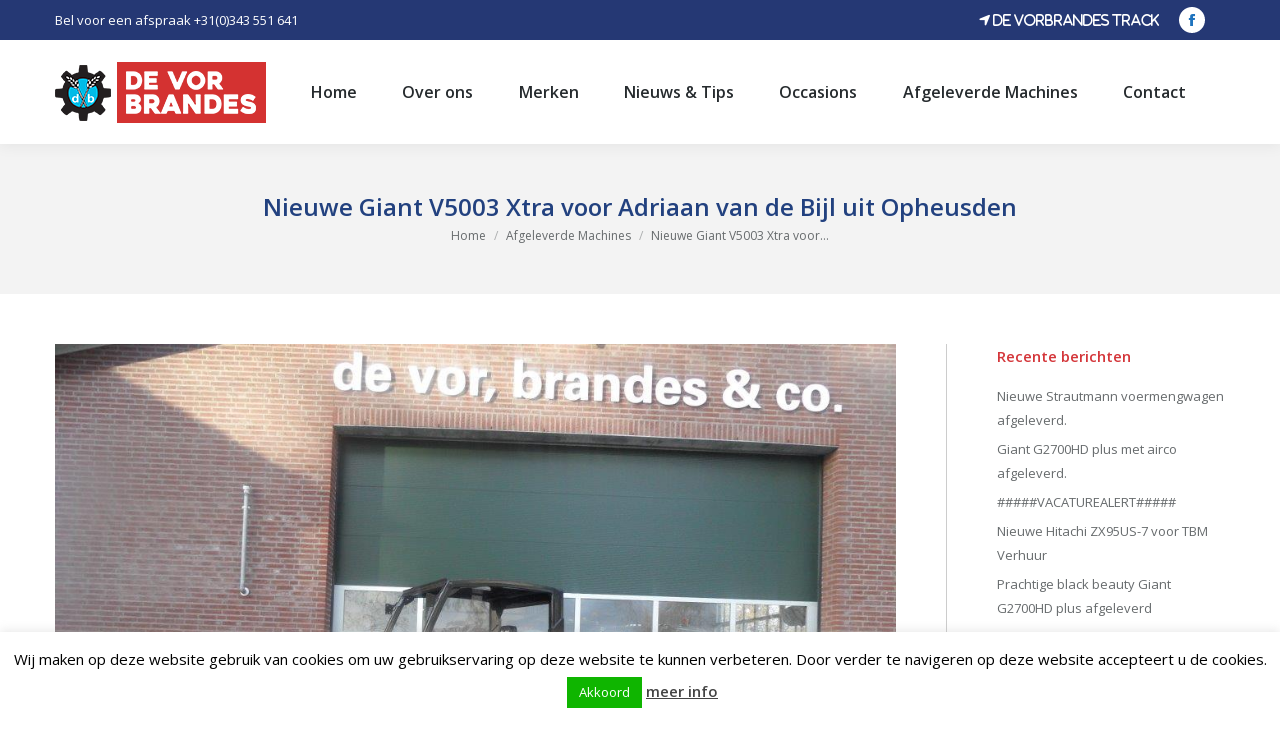

--- FILE ---
content_type: text/html; charset=UTF-8
request_url: https://www.vorbrandes.nl/nieuwe-giant-v5003-xtra-adriaan-bijl-opheusden/
body_size: 17044
content:
<!DOCTYPE html>
<!--[if !(IE 6) | !(IE 7) | !(IE 8)  ]><!-->
<html lang="nl-NL"
 xmlns:fb="http://ogp.me/ns/fb#" class="no-js">
<!--<![endif]-->
<head>
	<meta charset="UTF-8" />
				<meta name="viewport" content="width=device-width, initial-scale=1, maximum-scale=1, user-scalable=0"/>
			<meta name="theme-color" content="#00b5e7"/>	<link rel="profile" href="https://gmpg.org/xfn/11" />
	<meta name='robots' content='index, follow, max-image-preview:large, max-snippet:-1, max-video-preview:-1' />
	<style>img:is([sizes="auto" i], [sizes^="auto," i]) { contain-intrinsic-size: 3000px 1500px }</style>
	
	<!-- This site is optimized with the Yoast SEO plugin v26.3 - https://yoast.com/wordpress/plugins/seo/ -->
	<title>Nieuwe Giant V5003 Xtra voor Adriaan van de Bijl uit Opheusden - De Vor, Brandes</title>
	<link rel="canonical" href="https://www.vorbrandes.nl/nieuwe-giant-v5003-xtra-adriaan-bijl-opheusden/" />
	<meta property="og:locale" content="nl_NL" />
	<meta property="og:type" content="article" />
	<meta property="og:title" content="Nieuwe Giant V5003 Xtra voor Adriaan van de Bijl uit Opheusden - De Vor, Brandes" />
	<meta property="og:description" content="De nieuwe Giant V5003 Xtra voor Adriaan van de Bijl uit Opheusden zal worden ingezet op de bomenkwekerij. Nadat de Giant V452T Xtra zijn trouwe dienst had bewezen koos Adriaan voor een slag zwaarder machine. Wij wensen de familie van de Bijl veel plezier met deze mooie Giant." />
	<meta property="og:url" content="https://www.vorbrandes.nl/nieuwe-giant-v5003-xtra-adriaan-bijl-opheusden/" />
	<meta property="og:site_name" content="De Vor, Brandes" />
	<meta property="article:published_time" content="2017-11-02T10:07:56+00:00" />
	<meta property="og:image" content="https://www.vorbrandes.nl/wp-content/uploads/2017/11/Bijl-1.jpg" />
	<meta property="og:image:width" content="1024" />
	<meta property="og:image:height" content="768" />
	<meta property="og:image:type" content="image/jpeg" />
	<meta name="author" content="Rene Doornebal" />
	<meta name="twitter:card" content="summary_large_image" />
	<meta name="twitter:label1" content="Geschreven door" />
	<meta name="twitter:data1" content="Rene Doornebal" />
	<script type="application/ld+json" class="yoast-schema-graph">{"@context":"https://schema.org","@graph":[{"@type":"WebPage","@id":"https://www.vorbrandes.nl/nieuwe-giant-v5003-xtra-adriaan-bijl-opheusden/","url":"https://www.vorbrandes.nl/nieuwe-giant-v5003-xtra-adriaan-bijl-opheusden/","name":"Nieuwe Giant V5003 Xtra voor Adriaan van de Bijl uit Opheusden - De Vor, Brandes","isPartOf":{"@id":"https://www.vorbrandes.nl/#website"},"primaryImageOfPage":{"@id":"https://www.vorbrandes.nl/nieuwe-giant-v5003-xtra-adriaan-bijl-opheusden/#primaryimage"},"image":{"@id":"https://www.vorbrandes.nl/nieuwe-giant-v5003-xtra-adriaan-bijl-opheusden/#primaryimage"},"thumbnailUrl":"https://www.vorbrandes.nl/wp-content/uploads/2017/11/Bijl-1.jpg","datePublished":"2017-11-02T10:07:56+00:00","author":{"@id":"https://www.vorbrandes.nl/#/schema/person/80a0dbc7d5603bdb96fd04812d5f20bf"},"breadcrumb":{"@id":"https://www.vorbrandes.nl/nieuwe-giant-v5003-xtra-adriaan-bijl-opheusden/#breadcrumb"},"inLanguage":"nl-NL","potentialAction":[{"@type":"ReadAction","target":["https://www.vorbrandes.nl/nieuwe-giant-v5003-xtra-adriaan-bijl-opheusden/"]}]},{"@type":"ImageObject","inLanguage":"nl-NL","@id":"https://www.vorbrandes.nl/nieuwe-giant-v5003-xtra-adriaan-bijl-opheusden/#primaryimage","url":"https://www.vorbrandes.nl/wp-content/uploads/2017/11/Bijl-1.jpg","contentUrl":"https://www.vorbrandes.nl/wp-content/uploads/2017/11/Bijl-1.jpg","width":1024,"height":768},{"@type":"BreadcrumbList","@id":"https://www.vorbrandes.nl/nieuwe-giant-v5003-xtra-adriaan-bijl-opheusden/#breadcrumb","itemListElement":[{"@type":"ListItem","position":1,"name":"Home","item":"https://www.vorbrandes.nl/"},{"@type":"ListItem","position":2,"name":"Nieuwe Giant V5003 Xtra voor Adriaan van de Bijl uit Opheusden"}]},{"@type":"WebSite","@id":"https://www.vorbrandes.nl/#website","url":"https://www.vorbrandes.nl/","name":"De Vor, Brandes","description":"Mechanisatie","potentialAction":[{"@type":"SearchAction","target":{"@type":"EntryPoint","urlTemplate":"https://www.vorbrandes.nl/?s={search_term_string}"},"query-input":{"@type":"PropertyValueSpecification","valueRequired":true,"valueName":"search_term_string"}}],"inLanguage":"nl-NL"},{"@type":"Person","@id":"https://www.vorbrandes.nl/#/schema/person/80a0dbc7d5603bdb96fd04812d5f20bf","name":"Rene Doornebal","image":{"@type":"ImageObject","inLanguage":"nl-NL","@id":"https://www.vorbrandes.nl/#/schema/person/image/","url":"https://secure.gravatar.com/avatar/c28dc8579f758b4eb3c0633c3d70ab59ad64013df328117d6eff9d974d4c286f?s=96&d=mm&r=g","contentUrl":"https://secure.gravatar.com/avatar/c28dc8579f758b4eb3c0633c3d70ab59ad64013df328117d6eff9d974d4c286f?s=96&d=mm&r=g","caption":"Rene Doornebal"},"url":"https://www.vorbrandes.nl/author/rene/"}]}</script>
	<!-- / Yoast SEO plugin. -->


<link rel='dns-prefetch' href='//fonts.googleapis.com' />
<link rel="alternate" type="application/rss+xml" title="De Vor, Brandes &raquo; feed" href="https://www.vorbrandes.nl/feed/" />
<link rel="alternate" type="application/rss+xml" title="De Vor, Brandes &raquo; reacties feed" href="https://www.vorbrandes.nl/comments/feed/" />
<link rel="alternate" type="application/rss+xml" title="De Vor, Brandes &raquo; Nieuwe Giant V5003 Xtra voor Adriaan van de Bijl uit Opheusden reacties feed" href="https://www.vorbrandes.nl/nieuwe-giant-v5003-xtra-adriaan-bijl-opheusden/feed/" />
<script>
window._wpemojiSettings = {"baseUrl":"https:\/\/s.w.org\/images\/core\/emoji\/16.0.1\/72x72\/","ext":".png","svgUrl":"https:\/\/s.w.org\/images\/core\/emoji\/16.0.1\/svg\/","svgExt":".svg","source":{"concatemoji":"https:\/\/www.vorbrandes.nl\/wp-includes\/js\/wp-emoji-release.min.js?ver=26f51a611f33afb3fa11cadec9bdfb8e"}};
/*! This file is auto-generated */
!function(s,n){var o,i,e;function c(e){try{var t={supportTests:e,timestamp:(new Date).valueOf()};sessionStorage.setItem(o,JSON.stringify(t))}catch(e){}}function p(e,t,n){e.clearRect(0,0,e.canvas.width,e.canvas.height),e.fillText(t,0,0);var t=new Uint32Array(e.getImageData(0,0,e.canvas.width,e.canvas.height).data),a=(e.clearRect(0,0,e.canvas.width,e.canvas.height),e.fillText(n,0,0),new Uint32Array(e.getImageData(0,0,e.canvas.width,e.canvas.height).data));return t.every(function(e,t){return e===a[t]})}function u(e,t){e.clearRect(0,0,e.canvas.width,e.canvas.height),e.fillText(t,0,0);for(var n=e.getImageData(16,16,1,1),a=0;a<n.data.length;a++)if(0!==n.data[a])return!1;return!0}function f(e,t,n,a){switch(t){case"flag":return n(e,"\ud83c\udff3\ufe0f\u200d\u26a7\ufe0f","\ud83c\udff3\ufe0f\u200b\u26a7\ufe0f")?!1:!n(e,"\ud83c\udde8\ud83c\uddf6","\ud83c\udde8\u200b\ud83c\uddf6")&&!n(e,"\ud83c\udff4\udb40\udc67\udb40\udc62\udb40\udc65\udb40\udc6e\udb40\udc67\udb40\udc7f","\ud83c\udff4\u200b\udb40\udc67\u200b\udb40\udc62\u200b\udb40\udc65\u200b\udb40\udc6e\u200b\udb40\udc67\u200b\udb40\udc7f");case"emoji":return!a(e,"\ud83e\udedf")}return!1}function g(e,t,n,a){var r="undefined"!=typeof WorkerGlobalScope&&self instanceof WorkerGlobalScope?new OffscreenCanvas(300,150):s.createElement("canvas"),o=r.getContext("2d",{willReadFrequently:!0}),i=(o.textBaseline="top",o.font="600 32px Arial",{});return e.forEach(function(e){i[e]=t(o,e,n,a)}),i}function t(e){var t=s.createElement("script");t.src=e,t.defer=!0,s.head.appendChild(t)}"undefined"!=typeof Promise&&(o="wpEmojiSettingsSupports",i=["flag","emoji"],n.supports={everything:!0,everythingExceptFlag:!0},e=new Promise(function(e){s.addEventListener("DOMContentLoaded",e,{once:!0})}),new Promise(function(t){var n=function(){try{var e=JSON.parse(sessionStorage.getItem(o));if("object"==typeof e&&"number"==typeof e.timestamp&&(new Date).valueOf()<e.timestamp+604800&&"object"==typeof e.supportTests)return e.supportTests}catch(e){}return null}();if(!n){if("undefined"!=typeof Worker&&"undefined"!=typeof OffscreenCanvas&&"undefined"!=typeof URL&&URL.createObjectURL&&"undefined"!=typeof Blob)try{var e="postMessage("+g.toString()+"("+[JSON.stringify(i),f.toString(),p.toString(),u.toString()].join(",")+"));",a=new Blob([e],{type:"text/javascript"}),r=new Worker(URL.createObjectURL(a),{name:"wpTestEmojiSupports"});return void(r.onmessage=function(e){c(n=e.data),r.terminate(),t(n)})}catch(e){}c(n=g(i,f,p,u))}t(n)}).then(function(e){for(var t in e)n.supports[t]=e[t],n.supports.everything=n.supports.everything&&n.supports[t],"flag"!==t&&(n.supports.everythingExceptFlag=n.supports.everythingExceptFlag&&n.supports[t]);n.supports.everythingExceptFlag=n.supports.everythingExceptFlag&&!n.supports.flag,n.DOMReady=!1,n.readyCallback=function(){n.DOMReady=!0}}).then(function(){return e}).then(function(){var e;n.supports.everything||(n.readyCallback(),(e=n.source||{}).concatemoji?t(e.concatemoji):e.wpemoji&&e.twemoji&&(t(e.twemoji),t(e.wpemoji)))}))}((window,document),window._wpemojiSettings);
</script>
<style id='wp-emoji-styles-inline-css'>

	img.wp-smiley, img.emoji {
		display: inline !important;
		border: none !important;
		box-shadow: none !important;
		height: 1em !important;
		width: 1em !important;
		margin: 0 0.07em !important;
		vertical-align: -0.1em !important;
		background: none !important;
		padding: 0 !important;
	}
</style>
<link rel='stylesheet' id='wp-block-library-css' href='https://www.vorbrandes.nl/wp-includes/css/dist/block-library/style.min.css?ver=26f51a611f33afb3fa11cadec9bdfb8e' media='all' />
<style id='wp-block-library-theme-inline-css'>
.wp-block-audio :where(figcaption){color:#555;font-size:13px;text-align:center}.is-dark-theme .wp-block-audio :where(figcaption){color:#ffffffa6}.wp-block-audio{margin:0 0 1em}.wp-block-code{border:1px solid #ccc;border-radius:4px;font-family:Menlo,Consolas,monaco,monospace;padding:.8em 1em}.wp-block-embed :where(figcaption){color:#555;font-size:13px;text-align:center}.is-dark-theme .wp-block-embed :where(figcaption){color:#ffffffa6}.wp-block-embed{margin:0 0 1em}.blocks-gallery-caption{color:#555;font-size:13px;text-align:center}.is-dark-theme .blocks-gallery-caption{color:#ffffffa6}:root :where(.wp-block-image figcaption){color:#555;font-size:13px;text-align:center}.is-dark-theme :root :where(.wp-block-image figcaption){color:#ffffffa6}.wp-block-image{margin:0 0 1em}.wp-block-pullquote{border-bottom:4px solid;border-top:4px solid;color:currentColor;margin-bottom:1.75em}.wp-block-pullquote cite,.wp-block-pullquote footer,.wp-block-pullquote__citation{color:currentColor;font-size:.8125em;font-style:normal;text-transform:uppercase}.wp-block-quote{border-left:.25em solid;margin:0 0 1.75em;padding-left:1em}.wp-block-quote cite,.wp-block-quote footer{color:currentColor;font-size:.8125em;font-style:normal;position:relative}.wp-block-quote:where(.has-text-align-right){border-left:none;border-right:.25em solid;padding-left:0;padding-right:1em}.wp-block-quote:where(.has-text-align-center){border:none;padding-left:0}.wp-block-quote.is-large,.wp-block-quote.is-style-large,.wp-block-quote:where(.is-style-plain){border:none}.wp-block-search .wp-block-search__label{font-weight:700}.wp-block-search__button{border:1px solid #ccc;padding:.375em .625em}:where(.wp-block-group.has-background){padding:1.25em 2.375em}.wp-block-separator.has-css-opacity{opacity:.4}.wp-block-separator{border:none;border-bottom:2px solid;margin-left:auto;margin-right:auto}.wp-block-separator.has-alpha-channel-opacity{opacity:1}.wp-block-separator:not(.is-style-wide):not(.is-style-dots){width:100px}.wp-block-separator.has-background:not(.is-style-dots){border-bottom:none;height:1px}.wp-block-separator.has-background:not(.is-style-wide):not(.is-style-dots){height:2px}.wp-block-table{margin:0 0 1em}.wp-block-table td,.wp-block-table th{word-break:normal}.wp-block-table :where(figcaption){color:#555;font-size:13px;text-align:center}.is-dark-theme .wp-block-table :where(figcaption){color:#ffffffa6}.wp-block-video :where(figcaption){color:#555;font-size:13px;text-align:center}.is-dark-theme .wp-block-video :where(figcaption){color:#ffffffa6}.wp-block-video{margin:0 0 1em}:root :where(.wp-block-template-part.has-background){margin-bottom:0;margin-top:0;padding:1.25em 2.375em}
</style>
<style id='classic-theme-styles-inline-css'>
/*! This file is auto-generated */
.wp-block-button__link{color:#fff;background-color:#32373c;border-radius:9999px;box-shadow:none;text-decoration:none;padding:calc(.667em + 2px) calc(1.333em + 2px);font-size:1.125em}.wp-block-file__button{background:#32373c;color:#fff;text-decoration:none}
</style>
<style id='global-styles-inline-css'>
:root{--wp--preset--aspect-ratio--square: 1;--wp--preset--aspect-ratio--4-3: 4/3;--wp--preset--aspect-ratio--3-4: 3/4;--wp--preset--aspect-ratio--3-2: 3/2;--wp--preset--aspect-ratio--2-3: 2/3;--wp--preset--aspect-ratio--16-9: 16/9;--wp--preset--aspect-ratio--9-16: 9/16;--wp--preset--color--black: #000000;--wp--preset--color--cyan-bluish-gray: #abb8c3;--wp--preset--color--white: #FFF;--wp--preset--color--pale-pink: #f78da7;--wp--preset--color--vivid-red: #cf2e2e;--wp--preset--color--luminous-vivid-orange: #ff6900;--wp--preset--color--luminous-vivid-amber: #fcb900;--wp--preset--color--light-green-cyan: #7bdcb5;--wp--preset--color--vivid-green-cyan: #00d084;--wp--preset--color--pale-cyan-blue: #8ed1fc;--wp--preset--color--vivid-cyan-blue: #0693e3;--wp--preset--color--vivid-purple: #9b51e0;--wp--preset--color--accent: #00b5e7;--wp--preset--color--dark-gray: #111;--wp--preset--color--light-gray: #767676;--wp--preset--gradient--vivid-cyan-blue-to-vivid-purple: linear-gradient(135deg,rgba(6,147,227,1) 0%,rgb(155,81,224) 100%);--wp--preset--gradient--light-green-cyan-to-vivid-green-cyan: linear-gradient(135deg,rgb(122,220,180) 0%,rgb(0,208,130) 100%);--wp--preset--gradient--luminous-vivid-amber-to-luminous-vivid-orange: linear-gradient(135deg,rgba(252,185,0,1) 0%,rgba(255,105,0,1) 100%);--wp--preset--gradient--luminous-vivid-orange-to-vivid-red: linear-gradient(135deg,rgba(255,105,0,1) 0%,rgb(207,46,46) 100%);--wp--preset--gradient--very-light-gray-to-cyan-bluish-gray: linear-gradient(135deg,rgb(238,238,238) 0%,rgb(169,184,195) 100%);--wp--preset--gradient--cool-to-warm-spectrum: linear-gradient(135deg,rgb(74,234,220) 0%,rgb(151,120,209) 20%,rgb(207,42,186) 40%,rgb(238,44,130) 60%,rgb(251,105,98) 80%,rgb(254,248,76) 100%);--wp--preset--gradient--blush-light-purple: linear-gradient(135deg,rgb(255,206,236) 0%,rgb(152,150,240) 100%);--wp--preset--gradient--blush-bordeaux: linear-gradient(135deg,rgb(254,205,165) 0%,rgb(254,45,45) 50%,rgb(107,0,62) 100%);--wp--preset--gradient--luminous-dusk: linear-gradient(135deg,rgb(255,203,112) 0%,rgb(199,81,192) 50%,rgb(65,88,208) 100%);--wp--preset--gradient--pale-ocean: linear-gradient(135deg,rgb(255,245,203) 0%,rgb(182,227,212) 50%,rgb(51,167,181) 100%);--wp--preset--gradient--electric-grass: linear-gradient(135deg,rgb(202,248,128) 0%,rgb(113,206,126) 100%);--wp--preset--gradient--midnight: linear-gradient(135deg,rgb(2,3,129) 0%,rgb(40,116,252) 100%);--wp--preset--font-size--small: 13px;--wp--preset--font-size--medium: 20px;--wp--preset--font-size--large: 36px;--wp--preset--font-size--x-large: 42px;--wp--preset--spacing--20: 0.44rem;--wp--preset--spacing--30: 0.67rem;--wp--preset--spacing--40: 1rem;--wp--preset--spacing--50: 1.5rem;--wp--preset--spacing--60: 2.25rem;--wp--preset--spacing--70: 3.38rem;--wp--preset--spacing--80: 5.06rem;--wp--preset--shadow--natural: 6px 6px 9px rgba(0, 0, 0, 0.2);--wp--preset--shadow--deep: 12px 12px 50px rgba(0, 0, 0, 0.4);--wp--preset--shadow--sharp: 6px 6px 0px rgba(0, 0, 0, 0.2);--wp--preset--shadow--outlined: 6px 6px 0px -3px rgba(255, 255, 255, 1), 6px 6px rgba(0, 0, 0, 1);--wp--preset--shadow--crisp: 6px 6px 0px rgba(0, 0, 0, 1);}:where(.is-layout-flex){gap: 0.5em;}:where(.is-layout-grid){gap: 0.5em;}body .is-layout-flex{display: flex;}.is-layout-flex{flex-wrap: wrap;align-items: center;}.is-layout-flex > :is(*, div){margin: 0;}body .is-layout-grid{display: grid;}.is-layout-grid > :is(*, div){margin: 0;}:where(.wp-block-columns.is-layout-flex){gap: 2em;}:where(.wp-block-columns.is-layout-grid){gap: 2em;}:where(.wp-block-post-template.is-layout-flex){gap: 1.25em;}:where(.wp-block-post-template.is-layout-grid){gap: 1.25em;}.has-black-color{color: var(--wp--preset--color--black) !important;}.has-cyan-bluish-gray-color{color: var(--wp--preset--color--cyan-bluish-gray) !important;}.has-white-color{color: var(--wp--preset--color--white) !important;}.has-pale-pink-color{color: var(--wp--preset--color--pale-pink) !important;}.has-vivid-red-color{color: var(--wp--preset--color--vivid-red) !important;}.has-luminous-vivid-orange-color{color: var(--wp--preset--color--luminous-vivid-orange) !important;}.has-luminous-vivid-amber-color{color: var(--wp--preset--color--luminous-vivid-amber) !important;}.has-light-green-cyan-color{color: var(--wp--preset--color--light-green-cyan) !important;}.has-vivid-green-cyan-color{color: var(--wp--preset--color--vivid-green-cyan) !important;}.has-pale-cyan-blue-color{color: var(--wp--preset--color--pale-cyan-blue) !important;}.has-vivid-cyan-blue-color{color: var(--wp--preset--color--vivid-cyan-blue) !important;}.has-vivid-purple-color{color: var(--wp--preset--color--vivid-purple) !important;}.has-black-background-color{background-color: var(--wp--preset--color--black) !important;}.has-cyan-bluish-gray-background-color{background-color: var(--wp--preset--color--cyan-bluish-gray) !important;}.has-white-background-color{background-color: var(--wp--preset--color--white) !important;}.has-pale-pink-background-color{background-color: var(--wp--preset--color--pale-pink) !important;}.has-vivid-red-background-color{background-color: var(--wp--preset--color--vivid-red) !important;}.has-luminous-vivid-orange-background-color{background-color: var(--wp--preset--color--luminous-vivid-orange) !important;}.has-luminous-vivid-amber-background-color{background-color: var(--wp--preset--color--luminous-vivid-amber) !important;}.has-light-green-cyan-background-color{background-color: var(--wp--preset--color--light-green-cyan) !important;}.has-vivid-green-cyan-background-color{background-color: var(--wp--preset--color--vivid-green-cyan) !important;}.has-pale-cyan-blue-background-color{background-color: var(--wp--preset--color--pale-cyan-blue) !important;}.has-vivid-cyan-blue-background-color{background-color: var(--wp--preset--color--vivid-cyan-blue) !important;}.has-vivid-purple-background-color{background-color: var(--wp--preset--color--vivid-purple) !important;}.has-black-border-color{border-color: var(--wp--preset--color--black) !important;}.has-cyan-bluish-gray-border-color{border-color: var(--wp--preset--color--cyan-bluish-gray) !important;}.has-white-border-color{border-color: var(--wp--preset--color--white) !important;}.has-pale-pink-border-color{border-color: var(--wp--preset--color--pale-pink) !important;}.has-vivid-red-border-color{border-color: var(--wp--preset--color--vivid-red) !important;}.has-luminous-vivid-orange-border-color{border-color: var(--wp--preset--color--luminous-vivid-orange) !important;}.has-luminous-vivid-amber-border-color{border-color: var(--wp--preset--color--luminous-vivid-amber) !important;}.has-light-green-cyan-border-color{border-color: var(--wp--preset--color--light-green-cyan) !important;}.has-vivid-green-cyan-border-color{border-color: var(--wp--preset--color--vivid-green-cyan) !important;}.has-pale-cyan-blue-border-color{border-color: var(--wp--preset--color--pale-cyan-blue) !important;}.has-vivid-cyan-blue-border-color{border-color: var(--wp--preset--color--vivid-cyan-blue) !important;}.has-vivid-purple-border-color{border-color: var(--wp--preset--color--vivid-purple) !important;}.has-vivid-cyan-blue-to-vivid-purple-gradient-background{background: var(--wp--preset--gradient--vivid-cyan-blue-to-vivid-purple) !important;}.has-light-green-cyan-to-vivid-green-cyan-gradient-background{background: var(--wp--preset--gradient--light-green-cyan-to-vivid-green-cyan) !important;}.has-luminous-vivid-amber-to-luminous-vivid-orange-gradient-background{background: var(--wp--preset--gradient--luminous-vivid-amber-to-luminous-vivid-orange) !important;}.has-luminous-vivid-orange-to-vivid-red-gradient-background{background: var(--wp--preset--gradient--luminous-vivid-orange-to-vivid-red) !important;}.has-very-light-gray-to-cyan-bluish-gray-gradient-background{background: var(--wp--preset--gradient--very-light-gray-to-cyan-bluish-gray) !important;}.has-cool-to-warm-spectrum-gradient-background{background: var(--wp--preset--gradient--cool-to-warm-spectrum) !important;}.has-blush-light-purple-gradient-background{background: var(--wp--preset--gradient--blush-light-purple) !important;}.has-blush-bordeaux-gradient-background{background: var(--wp--preset--gradient--blush-bordeaux) !important;}.has-luminous-dusk-gradient-background{background: var(--wp--preset--gradient--luminous-dusk) !important;}.has-pale-ocean-gradient-background{background: var(--wp--preset--gradient--pale-ocean) !important;}.has-electric-grass-gradient-background{background: var(--wp--preset--gradient--electric-grass) !important;}.has-midnight-gradient-background{background: var(--wp--preset--gradient--midnight) !important;}.has-small-font-size{font-size: var(--wp--preset--font-size--small) !important;}.has-medium-font-size{font-size: var(--wp--preset--font-size--medium) !important;}.has-large-font-size{font-size: var(--wp--preset--font-size--large) !important;}.has-x-large-font-size{font-size: var(--wp--preset--font-size--x-large) !important;}
:where(.wp-block-post-template.is-layout-flex){gap: 1.25em;}:where(.wp-block-post-template.is-layout-grid){gap: 1.25em;}
:where(.wp-block-columns.is-layout-flex){gap: 2em;}:where(.wp-block-columns.is-layout-grid){gap: 2em;}
:root :where(.wp-block-pullquote){font-size: 1.5em;line-height: 1.6;}
</style>
<link rel='stylesheet' id='contact-form-7-css' href='https://www.vorbrandes.nl/wp-content/plugins/contact-form-7/includes/css/styles.css?ver=6.1.3' media='all' />
<link rel='stylesheet' id='cookie-law-info-css' href='https://www.vorbrandes.nl/wp-content/plugins/cookie-law-info/legacy/public/css/cookie-law-info-public.css?ver=3.3.6' media='all' />
<link rel='stylesheet' id='cookie-law-info-gdpr-css' href='https://www.vorbrandes.nl/wp-content/plugins/cookie-law-info/legacy/public/css/cookie-law-info-gdpr.css?ver=3.3.6' media='all' />
<link rel='stylesheet' id='magneet-the7-shortcodes-style-css' href='https://www.vorbrandes.nl/wp-content/plugins/magneet-the7-shortcodes/style.css?ver=26f51a611f33afb3fa11cadec9bdfb8e' media='all' />
<link rel='stylesheet' id='the7-font-css' href='https://www.vorbrandes.nl/wp-content/themes/dt-the7/fonts/icomoon-the7-font/icomoon-the7-font.min.css?ver=12.10.0.1' media='all' />
<link rel='stylesheet' id='the7-awesome-fonts-css' href='https://www.vorbrandes.nl/wp-content/themes/dt-the7/fonts/FontAwesome/css/all.min.css?ver=12.10.0.1' media='all' />
<link rel='stylesheet' id='the7-awesome-fonts-back-css' href='https://www.vorbrandes.nl/wp-content/themes/dt-the7/fonts/FontAwesome/back-compat.min.css?ver=12.10.0.1' media='all' />
<link rel='stylesheet' id='the7-Defaults-css' href='https://www.vorbrandes.nl/wp-content/uploads/smile_fonts/Defaults/Defaults.css?ver=26f51a611f33afb3fa11cadec9bdfb8e' media='all' />
<link rel='stylesheet' id='dt-web-fonts-css' href='https://fonts.googleapis.com/css?family=Open+Sans:400,600,700%7CRoboto:400,600,700' media='all' />
<link rel='stylesheet' id='dt-main-css' href='https://www.vorbrandes.nl/wp-content/themes/dt-the7/css/main.min.css?ver=12.10.0.1' media='all' />
<link rel='stylesheet' id='the7-custom-scrollbar-css' href='https://www.vorbrandes.nl/wp-content/themes/dt-the7/lib/custom-scrollbar/custom-scrollbar.min.css?ver=12.10.0.1' media='all' />
<link rel='stylesheet' id='the7-wpbakery-css' href='https://www.vorbrandes.nl/wp-content/themes/dt-the7/css/wpbakery.min.css?ver=12.10.0.1' media='all' />
<link rel='stylesheet' id='the7-css-vars-css' href='https://www.vorbrandes.nl/wp-content/uploads/the7-css/css-vars.css?ver=e78315f508a5' media='all' />
<link rel='stylesheet' id='dt-custom-css' href='https://www.vorbrandes.nl/wp-content/uploads/the7-css/custom.css?ver=e78315f508a5' media='all' />
<link rel='stylesheet' id='dt-media-css' href='https://www.vorbrandes.nl/wp-content/uploads/the7-css/media.css?ver=e78315f508a5' media='all' />
<link rel='stylesheet' id='the7-mega-menu-css' href='https://www.vorbrandes.nl/wp-content/uploads/the7-css/mega-menu.css?ver=e78315f508a5' media='all' />
<link rel='stylesheet' id='style-css' href='https://www.vorbrandes.nl/wp-content/themes/dt-the7/style.css?ver=12.10.0.1' media='all' />
<script src="https://www.vorbrandes.nl/wp-includes/js/jquery/jquery.min.js?ver=3.7.1" id="jquery-core-js"></script>
<script src="https://www.vorbrandes.nl/wp-includes/js/jquery/jquery-migrate.min.js?ver=3.4.1" id="jquery-migrate-js"></script>
<script id="cookie-law-info-js-extra">
var Cli_Data = {"nn_cookie_ids":[],"cookielist":[],"non_necessary_cookies":[],"ccpaEnabled":"","ccpaRegionBased":"","ccpaBarEnabled":"","strictlyEnabled":["necessary","obligatoire"],"ccpaType":"gdpr","js_blocking":"","custom_integration":"","triggerDomRefresh":"","secure_cookies":""};
var cli_cookiebar_settings = {"animate_speed_hide":"500","animate_speed_show":"500","background":"#fff","border":"#444","border_on":"","button_1_button_colour":"#0fb500","button_1_button_hover":"#0c9100","button_1_link_colour":"#fff","button_1_as_button":"1","button_1_new_win":"","button_2_button_colour":"#333","button_2_button_hover":"#292929","button_2_link_colour":"#444","button_2_as_button":"","button_2_hidebar":"","button_3_button_colour":"#000","button_3_button_hover":"#000000","button_3_link_colour":"#fff","button_3_as_button":"1","button_3_new_win":"","button_4_button_colour":"#000","button_4_button_hover":"#000000","button_4_link_colour":"#fff","button_4_as_button":"1","button_7_button_colour":"#61a229","button_7_button_hover":"#4e8221","button_7_link_colour":"#fff","button_7_as_button":"1","button_7_new_win":"","font_family":"inherit","header_fix":"","notify_animate_hide":"1","notify_animate_show":"","notify_div_id":"#cookie-law-info-bar","notify_position_horizontal":"right","notify_position_vertical":"bottom","scroll_close":"","scroll_close_reload":"","accept_close_reload":"","reject_close_reload":"","showagain_tab":"","showagain_background":"#fff","showagain_border":"#000","showagain_div_id":"#cookie-law-info-again","showagain_x_position":"100px","text":"#000","show_once_yn":"","show_once":"10000","logging_on":"","as_popup":"","popup_overlay":"1","bar_heading_text":"","cookie_bar_as":"banner","popup_showagain_position":"bottom-right","widget_position":"left"};
var log_object = {"ajax_url":"https:\/\/www.vorbrandes.nl\/wp-admin\/admin-ajax.php"};
</script>
<script src="https://www.vorbrandes.nl/wp-content/plugins/cookie-law-info/legacy/public/js/cookie-law-info-public.js?ver=3.3.6" id="cookie-law-info-js"></script>
<script id="dt-above-fold-js-extra">
var dtLocal = {"themeUrl":"https:\/\/www.vorbrandes.nl\/wp-content\/themes\/dt-the7","passText":"To view this protected post, enter the password below:","moreButtonText":{"loading":"Laden\u2026","loadMore":"Laadt meer"},"postID":"37882","ajaxurl":"https:\/\/www.vorbrandes.nl\/wp-admin\/admin-ajax.php","REST":{"baseUrl":"https:\/\/www.vorbrandes.nl\/wp-json\/the7\/v1","endpoints":{"sendMail":"\/send-mail"}},"contactMessages":{"required":"One or more fields have an error. Please check and try again.","terms":"Please accept the privacy policy.","fillTheCaptchaError":"Please, fill the captcha."},"captchaSiteKey":"","ajaxNonce":"1a03c30103","pageData":"","themeSettings":{"smoothScroll":"off","lazyLoading":false,"desktopHeader":{"height":104},"ToggleCaptionEnabled":"disabled","ToggleCaption":"Navigation","floatingHeader":{"showAfter":150,"showMenu":true,"height":60,"logo":{"showLogo":true,"html":"<img class=\" preload-me\" src=\"https:\/\/www.vorbrandes.nl\/wp-content\/uploads\/2016\/10\/devor_brandes_logo@1x-1.png\" srcset=\"https:\/\/www.vorbrandes.nl\/wp-content\/uploads\/2016\/10\/devor_brandes_logo@1x-1.png 217w, https:\/\/www.vorbrandes.nl\/wp-content\/uploads\/2016\/10\/devor_brandes_logo@2x-1.png 434w\" width=\"217\" height=\"76\"   sizes=\"217px\" alt=\"De Vor, Brandes\" \/>","url":"https:\/\/www.vorbrandes.nl\/"}},"topLine":{"floatingTopLine":{"logo":{"showLogo":false,"html":""}}},"mobileHeader":{"firstSwitchPoint":1150,"secondSwitchPoint":830,"firstSwitchPointHeight":60,"secondSwitchPointHeight":60,"mobileToggleCaptionEnabled":"disabled","mobileToggleCaption":"Menu"},"stickyMobileHeaderFirstSwitch":{"logo":{"html":"<img class=\" preload-me\" src=\"https:\/\/www.vorbrandes.nl\/wp-content\/uploads\/2016\/10\/devor_brandes_logo@1x-1.png\" srcset=\"https:\/\/www.vorbrandes.nl\/wp-content\/uploads\/2016\/10\/devor_brandes_logo@1x-1.png 217w, https:\/\/www.vorbrandes.nl\/wp-content\/uploads\/2016\/10\/devor_brandes_logo@2x-1.png 434w\" width=\"217\" height=\"76\"   sizes=\"217px\" alt=\"De Vor, Brandes\" \/>"}},"stickyMobileHeaderSecondSwitch":{"logo":{"html":"<img class=\" preload-me\" src=\"https:\/\/www.vorbrandes.nl\/wp-content\/uploads\/2016\/10\/devor_brandes_logo@1x-1.png\" srcset=\"https:\/\/www.vorbrandes.nl\/wp-content\/uploads\/2016\/10\/devor_brandes_logo@1x-1.png 217w, https:\/\/www.vorbrandes.nl\/wp-content\/uploads\/2016\/10\/devor_brandes_logo@2x-1.png 434w\" width=\"217\" height=\"76\"   sizes=\"217px\" alt=\"De Vor, Brandes\" \/>"}},"sidebar":{"switchPoint":970},"boxedWidth":"1280px"},"VCMobileScreenWidth":"768"};
var dtShare = {"shareButtonText":{"facebook":"Share on Facebook","twitter":"Share on X","pinterest":"Pin it","linkedin":"Share on Linkedin","whatsapp":"Share on Whatsapp"},"overlayOpacity":"85"};
</script>
<script src="https://www.vorbrandes.nl/wp-content/themes/dt-the7/js/above-the-fold.min.js?ver=12.10.0.1" id="dt-above-fold-js"></script>
<script></script><link rel="https://api.w.org/" href="https://www.vorbrandes.nl/wp-json/" /><link rel="alternate" title="JSON" type="application/json" href="https://www.vorbrandes.nl/wp-json/wp/v2/posts/37882" /><link rel="EditURI" type="application/rsd+xml" title="RSD" href="https://www.vorbrandes.nl/xmlrpc.php?rsd" />

<link rel='shortlink' href='https://www.vorbrandes.nl/?p=37882' />
<link rel="alternate" title="oEmbed (JSON)" type="application/json+oembed" href="https://www.vorbrandes.nl/wp-json/oembed/1.0/embed?url=https%3A%2F%2Fwww.vorbrandes.nl%2Fnieuwe-giant-v5003-xtra-adriaan-bijl-opheusden%2F" />
<link rel="alternate" title="oEmbed (XML)" type="text/xml+oembed" href="https://www.vorbrandes.nl/wp-json/oembed/1.0/embed?url=https%3A%2F%2Fwww.vorbrandes.nl%2Fnieuwe-giant-v5003-xtra-adriaan-bijl-opheusden%2F&#038;format=xml" />
  <meta property="fb:app_id" content="" />
  <meta property="fb:admins" content="" />
  <link rel="pingback" href="https://www.vorbrandes.nl/xmlrpc.php">
<meta name="generator" content="Powered by WPBakery Page Builder - drag and drop page builder for WordPress."/>
<meta name="generator" content="Powered by Slider Revolution 6.7.34 - responsive, Mobile-Friendly Slider Plugin for WordPress with comfortable drag and drop interface." />
<script>function setREVStartSize(e){
			//window.requestAnimationFrame(function() {
				window.RSIW = window.RSIW===undefined ? window.innerWidth : window.RSIW;
				window.RSIH = window.RSIH===undefined ? window.innerHeight : window.RSIH;
				try {
					var pw = document.getElementById(e.c).parentNode.offsetWidth,
						newh;
					pw = pw===0 || isNaN(pw) || (e.l=="fullwidth" || e.layout=="fullwidth") ? window.RSIW : pw;
					e.tabw = e.tabw===undefined ? 0 : parseInt(e.tabw);
					e.thumbw = e.thumbw===undefined ? 0 : parseInt(e.thumbw);
					e.tabh = e.tabh===undefined ? 0 : parseInt(e.tabh);
					e.thumbh = e.thumbh===undefined ? 0 : parseInt(e.thumbh);
					e.tabhide = e.tabhide===undefined ? 0 : parseInt(e.tabhide);
					e.thumbhide = e.thumbhide===undefined ? 0 : parseInt(e.thumbhide);
					e.mh = e.mh===undefined || e.mh=="" || e.mh==="auto" ? 0 : parseInt(e.mh,0);
					if(e.layout==="fullscreen" || e.l==="fullscreen")
						newh = Math.max(e.mh,window.RSIH);
					else{
						e.gw = Array.isArray(e.gw) ? e.gw : [e.gw];
						for (var i in e.rl) if (e.gw[i]===undefined || e.gw[i]===0) e.gw[i] = e.gw[i-1];
						e.gh = e.el===undefined || e.el==="" || (Array.isArray(e.el) && e.el.length==0)? e.gh : e.el;
						e.gh = Array.isArray(e.gh) ? e.gh : [e.gh];
						for (var i in e.rl) if (e.gh[i]===undefined || e.gh[i]===0) e.gh[i] = e.gh[i-1];
											
						var nl = new Array(e.rl.length),
							ix = 0,
							sl;
						e.tabw = e.tabhide>=pw ? 0 : e.tabw;
						e.thumbw = e.thumbhide>=pw ? 0 : e.thumbw;
						e.tabh = e.tabhide>=pw ? 0 : e.tabh;
						e.thumbh = e.thumbhide>=pw ? 0 : e.thumbh;
						for (var i in e.rl) nl[i] = e.rl[i]<window.RSIW ? 0 : e.rl[i];
						sl = nl[0];
						for (var i in nl) if (sl>nl[i] && nl[i]>0) { sl = nl[i]; ix=i;}
						var m = pw>(e.gw[ix]+e.tabw+e.thumbw) ? 1 : (pw-(e.tabw+e.thumbw)) / (e.gw[ix]);
						newh =  (e.gh[ix] * m) + (e.tabh + e.thumbh);
					}
					var el = document.getElementById(e.c);
					if (el!==null && el) el.style.height = newh+"px";
					el = document.getElementById(e.c+"_wrapper");
					if (el!==null && el) {
						el.style.height = newh+"px";
						el.style.display = "block";
					}
				} catch(e){
					console.log("Failure at Presize of Slider:" + e)
				}
			//});
		  };</script>
<noscript><style> .wpb_animate_when_almost_visible { opacity: 1; }</style></noscript><div id="fb-root"></div>
<script>(function(d, s, id) {
  var js, fjs = d.getElementsByTagName(s)[0];
  if (d.getElementById(id)) return;
  js = d.createElement(s); js.id = id;
  js.src = "//connect.facebook.net/nl_NL/sdk.js#xfbml=1&version=v2.5&appId=170009683138828";
  fjs.parentNode.insertBefore(js, fjs);
}(document, 'script', 'facebook-jssdk'));

  (function(i,s,o,g,r,a,m){i['GoogleAnalyticsObject']=r;i[r]=i[r]||function(){
  (i[r].q=i[r].q||[]).push(arguments)},i[r].l=1*new Date();a=s.createElement(o),
  m=s.getElementsByTagName(o)[0];a.async=1;a.src=g;m.parentNode.insertBefore(a,m)
  })(window,document,'script','//www.google-analytics.com/analytics.js','ga');

  ga('create', 'UA-116768975-1', 'auto');
  ga('send', 'pageview');

</script><style id='the7-custom-inline-css' type='text/css'>
.top-bar.solid-bg:before{
border-bottom: 5px solid red
}

.masthead:not(.side-header):not(.side-header-menu-icon) .top-bar, .masthead:not(.side-header):not(.side-header-menu-icon) .header-bar, .masthead:not(.side-header):not(.side-header-menu-icon) .mobile-header-bar{height:40px;}

.border-top-red .upb_row_bg{
border-top:5px solid red;
}

.fancy-date{
display:none!important;
}
</style>
</head>
<body id="the7-body" class="wp-singular post-template-default single single-post postid-37882 single-format-standard wp-embed-responsive wp-theme-dt-the7 no-comments dt-responsive-on right-mobile-menu-close-icon ouside-menu-close-icon mobile-hamburger-close-bg-enable mobile-hamburger-close-bg-hover-enable  fade-medium-mobile-menu-close-icon fade-small-menu-close-icon srcset-enabled btn-flat custom-btn-color custom-btn-hover-color phantom-fade phantom-shadow-decoration phantom-main-logo-on floating-mobile-menu-icon top-header first-switch-logo-center first-switch-menu-left second-switch-logo-center second-switch-menu-left layzr-loading-on popup-message-style the7-ver-12.10.0.1 dt-fa-compatibility wpb-js-composer js-comp-ver-8.5 vc_responsive">
<!-- The7 12.10.0.1 -->

<div id="page" >
	<a class="skip-link screen-reader-text" href="#content">Skip to content</a>

<div class="masthead inline-header justify widgets full-height surround shadow-decoration shadow-mobile-header-decoration small-mobile-menu-icon mobile-menu-icon-bg-on mobile-menu-icon-hover-bg-on show-sub-menu-on-hover" >

	<div class="top-bar top-bar-line-hide">
	<div class="top-bar-bg" ></div>
	<div class="left-widgets mini-widgets"><span class="mini-contacts phone show-on-desktop in-top-bar-left in-menu-second-switch"><span style="color:white">Bel voor een afspraak <a style="color:white" href="tel:+31343551641">+31(0)343 551 641</a></span></span></div><div class="right-widgets mini-widgets"><div class="text-area show-on-desktop in-top-bar-right in-menu-second-switch"><p><a title="Facebook" style="color:white;" href="http://track.vorbrandes.nl/" target="_blank" class="" style="visibility: visible;"><i class="fa fa-location-arrow" aria-hidden="true"> De Vorbrandes Track</i></a></p>
</div><div class="soc-ico show-on-desktop near-logo-first-switch near-logo-second-switch custom-bg disabled-border border-off hover-custom-bg hover-disabled-border  hover-border-off"><a title="Facebook page opens in new window" href="https://www.facebook.com/De-Vor-Brandes-1665667783653172/?fref=ts" target="_blank" class="facebook"><span class="soc-font-icon"></span><span class="screen-reader-text">Facebook page opens in new window</span></a></div><div class="text-area show-on-desktop hide-on-first-switch hide-on-second-switch"><p><!-- Like & Share Button: https://firecask.com/services/development/wordpress/ --><fb:like 
            href="https://www.vorbrandes.nl/nieuwe-giant-v5003-xtra-adriaan-bijl-opheusden/" 
            layout="button" 
            action="like" 
            show_faces="" 
            share="true"></fb:like></p>
</div></div></div>

	<header class="header-bar" role="banner">

		<div class="branding">
	<div id="site-title" class="assistive-text">De Vor, Brandes</div>
	<div id="site-description" class="assistive-text">Mechanisatie</div>
	<a class="same-logo" href="https://www.vorbrandes.nl/"><img class=" preload-me" src="https://www.vorbrandes.nl/wp-content/uploads/2016/10/devor_brandes_logo@1x-1.png" srcset="https://www.vorbrandes.nl/wp-content/uploads/2016/10/devor_brandes_logo@1x-1.png 217w, https://www.vorbrandes.nl/wp-content/uploads/2016/10/devor_brandes_logo@2x-1.png 434w" width="217" height="76"   sizes="217px" alt="De Vor, Brandes" /></a></div>

		<ul id="primary-menu" class="main-nav underline-decoration upwards-line outside-item-remove-margin"><li class="menu-item menu-item-type-post_type menu-item-object-page menu-item-home menu-item-35834 first depth-0"><a href='https://www.vorbrandes.nl/' data-level='1'><span class="menu-item-text"><span class="menu-text">Home</span></span></a></li> <li class="menu-item menu-item-type-post_type menu-item-object-page menu-item-35830 depth-0"><a href='https://www.vorbrandes.nl/over-ons/' data-level='1'><span class="menu-item-text"><span class="menu-text">Over ons</span></span></a></li> <li class="menu-item menu-item-type-post_type menu-item-object-page menu-item-37179 depth-0"><a href='https://www.vorbrandes.nl/merken/' data-level='1'><span class="menu-item-text"><span class="menu-text">Merken</span></span></a></li> <li class="menu-item menu-item-type-post_type menu-item-object-page menu-item-35829 depth-0"><a href='https://www.vorbrandes.nl/actueel/' data-level='1'><span class="menu-item-text"><span class="menu-text">Nieuws &#038; Tips</span></span></a></li> <li class="menu-item menu-item-type-custom menu-item-object-custom menu-item-37307 depth-0"><a href='http://occasions.vorbrandes.nl' data-level='1'><span class="menu-item-text"><span class="menu-text">Occasions</span></span></a></li> <li class="menu-item menu-item-type-post_type menu-item-object-page menu-item-37193 depth-0"><a href='https://www.vorbrandes.nl/afgeleverde-machines/' data-level='1'><span class="menu-item-text"><span class="menu-text">Afgeleverde Machines</span></span></a></li> <li class="menu-item menu-item-type-post_type menu-item-object-page menu-item-35828 last depth-0"><a href='https://www.vorbrandes.nl/contact/' data-level='1'><span class="menu-item-text"><span class="menu-text">Contact</span></span></a></li> </ul>
		<div class="mini-widgets"></div>
	</header>

</div>
<div role="navigation" aria-label="Main Menu" class="dt-mobile-header mobile-menu-show-divider">
	<div class="dt-close-mobile-menu-icon" aria-label="Close" role="button" tabindex="0"><div class="close-line-wrap"><span class="close-line"></span><span class="close-line"></span><span class="close-line"></span></div></div>	<ul id="mobile-menu" class="mobile-main-nav">
		<li class="menu-item menu-item-type-post_type menu-item-object-page menu-item-home menu-item-35834 first depth-0"><a href='https://www.vorbrandes.nl/' data-level='1'><span class="menu-item-text"><span class="menu-text">Home</span></span></a></li> <li class="menu-item menu-item-type-post_type menu-item-object-page menu-item-35830 depth-0"><a href='https://www.vorbrandes.nl/over-ons/' data-level='1'><span class="menu-item-text"><span class="menu-text">Over ons</span></span></a></li> <li class="menu-item menu-item-type-post_type menu-item-object-page menu-item-37179 depth-0"><a href='https://www.vorbrandes.nl/merken/' data-level='1'><span class="menu-item-text"><span class="menu-text">Merken</span></span></a></li> <li class="menu-item menu-item-type-post_type menu-item-object-page menu-item-35829 depth-0"><a href='https://www.vorbrandes.nl/actueel/' data-level='1'><span class="menu-item-text"><span class="menu-text">Nieuws &#038; Tips</span></span></a></li> <li class="menu-item menu-item-type-custom menu-item-object-custom menu-item-37307 depth-0"><a href='http://occasions.vorbrandes.nl' data-level='1'><span class="menu-item-text"><span class="menu-text">Occasions</span></span></a></li> <li class="menu-item menu-item-type-post_type menu-item-object-page menu-item-37193 depth-0"><a href='https://www.vorbrandes.nl/afgeleverde-machines/' data-level='1'><span class="menu-item-text"><span class="menu-text">Afgeleverde Machines</span></span></a></li> <li class="menu-item menu-item-type-post_type menu-item-object-page menu-item-35828 last depth-0"><a href='https://www.vorbrandes.nl/contact/' data-level='1'><span class="menu-item-text"><span class="menu-text">Contact</span></span></a></li> 	</ul>
	<div class='mobile-mini-widgets-in-menu'></div>
</div>


		<div class="page-title title-center solid-bg">
			<div class="wf-wrap">

				<div class="page-title-head hgroup"><h1 class="entry-title">Nieuwe Giant V5003 Xtra voor Adriaan van de Bijl uit Opheusden</h1></div><div class="page-title-breadcrumbs"><div class="assistive-text">Je bent hier:</div><ol class="breadcrumbs text-small" itemscope itemtype="https://schema.org/BreadcrumbList"><li itemprop="itemListElement" itemscope itemtype="https://schema.org/ListItem"><a itemprop="item" href="https://www.vorbrandes.nl/" title="Home"><span itemprop="name">Home</span></a><meta itemprop="position" content="1" /></li><li itemprop="itemListElement" itemscope itemtype="https://schema.org/ListItem"><a itemprop="item" href="https://www.vorbrandes.nl/category/afgeleverde-machines/" title="Afgeleverde Machines"><span itemprop="name">Afgeleverde Machines</span></a><meta itemprop="position" content="2" /></li><li class="current" itemprop="itemListElement" itemscope itemtype="https://schema.org/ListItem"><span itemprop="name">Nieuwe Giant V5003 Xtra voor&hellip;</span><meta itemprop="position" content="3" /></li></ol></div>			</div>
		</div>

		

<div id="main" class="sidebar-right sidebar-divider-vertical">

	
	<div class="main-gradient"></div>
	<div class="wf-wrap">
	<div class="wf-container-main">

	

			<div id="content" class="content" role="main">

				
<article id="post-37882" class="single-postlike post-37882 post type-post status-publish format-standard has-post-thumbnail category-afgeleverde-machines category-137 description-off">

	<div class="post-thumbnail"><img class="preload-me lazy-load aspect" src="data:image/svg+xml,%3Csvg%20xmlns%3D&#39;http%3A%2F%2Fwww.w3.org%2F2000%2Fsvg&#39;%20viewBox%3D&#39;0%200%201024%20768&#39;%2F%3E" data-src="https://www.vorbrandes.nl/wp-content/uploads/2017/11/Bijl-1.jpg" data-srcset="https://www.vorbrandes.nl/wp-content/uploads/2017/11/Bijl-1.jpg 1024w" loading="eager" style="--ratio: 1024 / 768" sizes="(max-width: 1024px) 100vw, 1024px" width="1024" height="768"  title="Bijl (1)" alt="" /></div><div class="entry-content"><!-- Like & Share Button: https://firecask.com/services/development/wordpress/ --><div class="fb-like" data-href=https%3A%2F%2Fwww.vorbrandes.nl%2Fnieuwe-giant-v5003-xtra-adriaan-bijl-opheusden%2F layout=button action=like share=true></div></div><div class="single-share-box">
	<div class="share-link-description"><span class="share-link-icon"><svg version="1.1" xmlns="http://www.w3.org/2000/svg" xmlns:xlink="http://www.w3.org/1999/xlink" x="0px" y="0px" viewBox="0 0 16 16" style="enable-background:new 0 0 16 16;" xml:space="preserve"><path d="M11,2.5C11,1.1,12.1,0,13.5,0S16,1.1,16,2.5C16,3.9,14.9,5,13.5,5c-0.7,0-1.4-0.3-1.9-0.9L4.9,7.2c0.2,0.5,0.2,1,0,1.5l6.7,3.1c0.9-1,2.5-1.2,3.5-0.3s1.2,2.5,0.3,3.5s-2.5,1.2-3.5,0.3c-0.8-0.7-1.1-1.7-0.8-2.6L4.4,9.6c-0.9,1-2.5,1.2-3.5,0.3s-1.2-2.5-0.3-3.5s2.5-1.2,3.5-0.3c0.1,0.1,0.2,0.2,0.3,0.3l6.7-3.1C11,3,11,2.8,11,2.5z"/></svg></span>Deel dit</div>
	<div class="share-buttons">
		<a class="facebook" href="https://www.facebook.com/sharer.php?u=https%3A%2F%2Fwww.vorbrandes.nl%2Fnieuwe-giant-v5003-xtra-adriaan-bijl-opheusden%2F&#038;t=Nieuwe+Giant+V5003+Xtra+voor+Adriaan+van+de+Bijl+uit+Opheusden" title="Facebook" target="_blank" ><svg xmlns="http://www.w3.org/2000/svg" width="16" height="16" fill="currentColor" class="bi bi-facebook" viewBox="0 0 16 16"><path d="M16 8.049c0-4.446-3.582-8.05-8-8.05C3.58 0-.002 3.603-.002 8.05c0 4.017 2.926 7.347 6.75 7.951v-5.625h-2.03V8.05H6.75V6.275c0-2.017 1.195-3.131 3.022-3.131.876 0 1.791.157 1.791.157v1.98h-1.009c-.993 0-1.303.621-1.303 1.258v1.51h2.218l-.354 2.326H9.25V16c3.824-.604 6.75-3.934 6.75-7.951z"/></svg><span class="soc-font-icon"></span><span class="social-text">Share on Facebook</span><span class="screen-reader-text">Share on Facebook</span></a>
<a class="twitter" href="https://twitter.com/share?url=https%3A%2F%2Fwww.vorbrandes.nl%2Fnieuwe-giant-v5003-xtra-adriaan-bijl-opheusden%2F&#038;text=Nieuwe+Giant+V5003+Xtra+voor+Adriaan+van+de+Bijl+uit+Opheusden" title="X" target="_blank" ><svg xmlns="http://www.w3.org/2000/svg" width="16" height="16" viewBox="0 0 512 512" fill="currentColor"><path d="M389.2 48h70.6L305.6 224.2 487 464H345L233.7 318.6 106.5 464H35.8L200.7 275.5 26.8 48H172.4L272.9 180.9 389.2 48zM364.4 421.8h39.1L151.1 88h-42L364.4 421.8z"/></svg><span class="soc-font-icon"></span><span class="social-text">Share on X</span><span class="screen-reader-text">Share on X</span></a>
	</div>
</div>
<nav class="navigation post-navigation" role="navigation"><h2 class="screen-reader-text">Post navigation</h2><div class="nav-links"><a class="nav-previous" href="https://www.vorbrandes.nl/hitachi-zx10u-minigraver-mastenbroek-renswoude/" rel="prev"><svg version="1.1" xmlns="http://www.w3.org/2000/svg" xmlns:xlink="http://www.w3.org/1999/xlink" x="0px" y="0px" viewBox="0 0 16 16" style="enable-background:new 0 0 16 16;" xml:space="preserve"><path class="st0" d="M11.4,1.6c0.2,0.2,0.2,0.5,0,0.7c0,0,0,0,0,0L5.7,8l5.6,5.6c0.2,0.2,0.2,0.5,0,0.7s-0.5,0.2-0.7,0l-6-6c-0.2-0.2-0.2-0.5,0-0.7c0,0,0,0,0,0l6-6C10.8,1.5,11.2,1.5,11.4,1.6C11.4,1.6,11.4,1.6,11.4,1.6z"/></svg><span class="meta-nav" aria-hidden="true">Previous</span><span class="screen-reader-text">Previous post:</span><span class="post-title h4-size">Hitachi ZX10U minigraver voor Mastenbroek Renswoude</span></a><a class="nav-next" href="https://www.vorbrandes.nl/vgb-bussum-kiest-opnieuw-hitachi/" rel="next"><svg version="1.1" xmlns="http://www.w3.org/2000/svg" xmlns:xlink="http://www.w3.org/1999/xlink" x="0px" y="0px" viewBox="0 0 16 16" style="enable-background:new 0 0 16 16;" xml:space="preserve"><path class="st0" d="M4.6,1.6c0.2-0.2,0.5-0.2,0.7,0c0,0,0,0,0,0l6,6c0.2,0.2,0.2,0.5,0,0.7c0,0,0,0,0,0l-6,6c-0.2,0.2-0.5,0.2-0.7,0s-0.2-0.5,0-0.7L10.3,8L4.6,2.4C4.5,2.2,4.5,1.8,4.6,1.6C4.6,1.6,4.6,1.6,4.6,1.6z"/></svg><span class="meta-nav" aria-hidden="true">Next</span><span class="screen-reader-text">Next post:</span><span class="post-title h4-size">VGB te Bussum kiest opnieuw voor Hitachi.</span></a></div></nav>
</article>

			</div><!-- #content -->

			
	<aside id="sidebar" class="sidebar">
		<div class="sidebar-content">
			
		<section id="recent-posts-2" class="widget widget_recent_entries">
		<div class="widget-title">Recente berichten</div>
		<ul>
											<li>
					<a href="https://www.vorbrandes.nl/nieuwe-strautmann-voermengwagen-afgeleverd/">Nieuwe Strautmann voermengwagen afgeleverd.</a>
									</li>
											<li>
					<a href="https://www.vorbrandes.nl/giant-g2700hd-plus-met-airco-afgeleverd/">Giant G2700HD plus met airco afgeleverd.</a>
									</li>
											<li>
					<a href="https://www.vorbrandes.nl/vacaturealert-5/">#####VACATUREALERT#####</a>
									</li>
											<li>
					<a href="https://www.vorbrandes.nl/nieuwe-hitachi-zx95us-7-voor-tbm-verhuur/">Nieuwe Hitachi ZX95US-7 voor TBM Verhuur</a>
									</li>
											<li>
					<a href="https://www.vorbrandes.nl/prachtige-black-beauty-giant-g2700hd-plus-afgeleverd/">Prachtige black beauty Giant G2700HD plus afgeleverd</a>
									</li>
					</ul>

		</section><section id="archives-2" class="widget widget_archive"><div class="widget-title">Archieven</div>
			<ul>
					<li><a href='https://www.vorbrandes.nl/2026/01/'>januari 2026</a></li>
	<li><a href='https://www.vorbrandes.nl/2025/12/'>december 2025</a></li>
	<li><a href='https://www.vorbrandes.nl/2025/10/'>oktober 2025</a></li>
	<li><a href='https://www.vorbrandes.nl/2025/09/'>september 2025</a></li>
	<li><a href='https://www.vorbrandes.nl/2025/07/'>juli 2025</a></li>
	<li><a href='https://www.vorbrandes.nl/2025/05/'>mei 2025</a></li>
	<li><a href='https://www.vorbrandes.nl/2025/04/'>april 2025</a></li>
	<li><a href='https://www.vorbrandes.nl/2025/02/'>februari 2025</a></li>
	<li><a href='https://www.vorbrandes.nl/2025/01/'>januari 2025</a></li>
	<li><a href='https://www.vorbrandes.nl/2024/12/'>december 2024</a></li>
	<li><a href='https://www.vorbrandes.nl/2024/11/'>november 2024</a></li>
	<li><a href='https://www.vorbrandes.nl/2024/09/'>september 2024</a></li>
	<li><a href='https://www.vorbrandes.nl/2024/07/'>juli 2024</a></li>
	<li><a href='https://www.vorbrandes.nl/2024/05/'>mei 2024</a></li>
	<li><a href='https://www.vorbrandes.nl/2024/04/'>april 2024</a></li>
	<li><a href='https://www.vorbrandes.nl/2024/03/'>maart 2024</a></li>
	<li><a href='https://www.vorbrandes.nl/2024/01/'>januari 2024</a></li>
	<li><a href='https://www.vorbrandes.nl/2023/11/'>november 2023</a></li>
	<li><a href='https://www.vorbrandes.nl/2023/09/'>september 2023</a></li>
	<li><a href='https://www.vorbrandes.nl/2023/08/'>augustus 2023</a></li>
	<li><a href='https://www.vorbrandes.nl/2023/06/'>juni 2023</a></li>
	<li><a href='https://www.vorbrandes.nl/2023/04/'>april 2023</a></li>
	<li><a href='https://www.vorbrandes.nl/2023/02/'>februari 2023</a></li>
	<li><a href='https://www.vorbrandes.nl/2023/01/'>januari 2023</a></li>
	<li><a href='https://www.vorbrandes.nl/2022/12/'>december 2022</a></li>
	<li><a href='https://www.vorbrandes.nl/2022/10/'>oktober 2022</a></li>
	<li><a href='https://www.vorbrandes.nl/2022/09/'>september 2022</a></li>
	<li><a href='https://www.vorbrandes.nl/2022/08/'>augustus 2022</a></li>
	<li><a href='https://www.vorbrandes.nl/2022/07/'>juli 2022</a></li>
	<li><a href='https://www.vorbrandes.nl/2022/06/'>juni 2022</a></li>
	<li><a href='https://www.vorbrandes.nl/2022/05/'>mei 2022</a></li>
	<li><a href='https://www.vorbrandes.nl/2022/04/'>april 2022</a></li>
	<li><a href='https://www.vorbrandes.nl/2022/02/'>februari 2022</a></li>
	<li><a href='https://www.vorbrandes.nl/2022/01/'>januari 2022</a></li>
	<li><a href='https://www.vorbrandes.nl/2021/11/'>november 2021</a></li>
	<li><a href='https://www.vorbrandes.nl/2021/10/'>oktober 2021</a></li>
	<li><a href='https://www.vorbrandes.nl/2021/09/'>september 2021</a></li>
	<li><a href='https://www.vorbrandes.nl/2021/08/'>augustus 2021</a></li>
	<li><a href='https://www.vorbrandes.nl/2021/07/'>juli 2021</a></li>
	<li><a href='https://www.vorbrandes.nl/2021/05/'>mei 2021</a></li>
	<li><a href='https://www.vorbrandes.nl/2021/04/'>april 2021</a></li>
	<li><a href='https://www.vorbrandes.nl/2021/03/'>maart 2021</a></li>
	<li><a href='https://www.vorbrandes.nl/2021/02/'>februari 2021</a></li>
	<li><a href='https://www.vorbrandes.nl/2021/01/'>januari 2021</a></li>
	<li><a href='https://www.vorbrandes.nl/2020/12/'>december 2020</a></li>
	<li><a href='https://www.vorbrandes.nl/2020/11/'>november 2020</a></li>
	<li><a href='https://www.vorbrandes.nl/2020/10/'>oktober 2020</a></li>
	<li><a href='https://www.vorbrandes.nl/2020/09/'>september 2020</a></li>
	<li><a href='https://www.vorbrandes.nl/2020/08/'>augustus 2020</a></li>
	<li><a href='https://www.vorbrandes.nl/2020/07/'>juli 2020</a></li>
	<li><a href='https://www.vorbrandes.nl/2020/06/'>juni 2020</a></li>
	<li><a href='https://www.vorbrandes.nl/2020/05/'>mei 2020</a></li>
	<li><a href='https://www.vorbrandes.nl/2020/04/'>april 2020</a></li>
	<li><a href='https://www.vorbrandes.nl/2020/03/'>maart 2020</a></li>
	<li><a href='https://www.vorbrandes.nl/2020/02/'>februari 2020</a></li>
	<li><a href='https://www.vorbrandes.nl/2020/01/'>januari 2020</a></li>
	<li><a href='https://www.vorbrandes.nl/2019/12/'>december 2019</a></li>
	<li><a href='https://www.vorbrandes.nl/2019/11/'>november 2019</a></li>
	<li><a href='https://www.vorbrandes.nl/2019/10/'>oktober 2019</a></li>
	<li><a href='https://www.vorbrandes.nl/2019/09/'>september 2019</a></li>
	<li><a href='https://www.vorbrandes.nl/2019/08/'>augustus 2019</a></li>
	<li><a href='https://www.vorbrandes.nl/2019/07/'>juli 2019</a></li>
	<li><a href='https://www.vorbrandes.nl/2019/06/'>juni 2019</a></li>
	<li><a href='https://www.vorbrandes.nl/2019/05/'>mei 2019</a></li>
	<li><a href='https://www.vorbrandes.nl/2019/04/'>april 2019</a></li>
	<li><a href='https://www.vorbrandes.nl/2019/03/'>maart 2019</a></li>
	<li><a href='https://www.vorbrandes.nl/2019/02/'>februari 2019</a></li>
	<li><a href='https://www.vorbrandes.nl/2019/01/'>januari 2019</a></li>
	<li><a href='https://www.vorbrandes.nl/2018/12/'>december 2018</a></li>
	<li><a href='https://www.vorbrandes.nl/2018/11/'>november 2018</a></li>
	<li><a href='https://www.vorbrandes.nl/2018/10/'>oktober 2018</a></li>
	<li><a href='https://www.vorbrandes.nl/2018/09/'>september 2018</a></li>
	<li><a href='https://www.vorbrandes.nl/2018/08/'>augustus 2018</a></li>
	<li><a href='https://www.vorbrandes.nl/2018/07/'>juli 2018</a></li>
	<li><a href='https://www.vorbrandes.nl/2018/06/'>juni 2018</a></li>
	<li><a href='https://www.vorbrandes.nl/2018/05/'>mei 2018</a></li>
	<li><a href='https://www.vorbrandes.nl/2018/04/'>april 2018</a></li>
	<li><a href='https://www.vorbrandes.nl/2018/03/'>maart 2018</a></li>
	<li><a href='https://www.vorbrandes.nl/2018/02/'>februari 2018</a></li>
	<li><a href='https://www.vorbrandes.nl/2018/01/'>januari 2018</a></li>
	<li><a href='https://www.vorbrandes.nl/2017/12/'>december 2017</a></li>
	<li><a href='https://www.vorbrandes.nl/2017/11/'>november 2017</a></li>
	<li><a href='https://www.vorbrandes.nl/2017/10/'>oktober 2017</a></li>
	<li><a href='https://www.vorbrandes.nl/2017/09/'>september 2017</a></li>
	<li><a href='https://www.vorbrandes.nl/2017/08/'>augustus 2017</a></li>
	<li><a href='https://www.vorbrandes.nl/2017/07/'>juli 2017</a></li>
	<li><a href='https://www.vorbrandes.nl/2017/06/'>juni 2017</a></li>
	<li><a href='https://www.vorbrandes.nl/2017/05/'>mei 2017</a></li>
	<li><a href='https://www.vorbrandes.nl/2017/04/'>april 2017</a></li>
	<li><a href='https://www.vorbrandes.nl/2017/03/'>maart 2017</a></li>
	<li><a href='https://www.vorbrandes.nl/2017/02/'>februari 2017</a></li>
	<li><a href='https://www.vorbrandes.nl/2017/01/'>januari 2017</a></li>
	<li><a href='https://www.vorbrandes.nl/2016/12/'>december 2016</a></li>
	<li><a href='https://www.vorbrandes.nl/2016/11/'>november 2016</a></li>
	<li><a href='https://www.vorbrandes.nl/2016/10/'>oktober 2016</a></li>
	<li><a href='https://www.vorbrandes.nl/2016/09/'>september 2016</a></li>
	<li><a href='https://www.vorbrandes.nl/2015/11/'>november 2015</a></li>
			</ul>

			</section>		</div>
	</aside><!-- #sidebar -->


			</div><!-- .wf-container -->
		</div><!-- .wf-wrap -->

	
	</div><!-- #main -->

	


	<!-- !Footer -->
	<footer id="footer" class="footer solid-bg"  role="contentinfo">

		
<!-- !Bottom-bar -->
<div id="bottom-bar" class="solid-bg logo-left">
    <div class="wf-wrap">
        <div class="wf-container-bottom">

			
                <div class="wf-float-left">

					&copy; De Vor, Brandes &amp; Co B.V. - 2016
                </div>

			
            <div class="wf-float-right">

				<div class="mini-nav"><ul id="bottom-menu"><li class="menu-item menu-item-type-custom menu-item-object-custom menu-item-38463 first depth-0"><a href='https://www.vorbrandes.nl/wp-content/uploads/2019/02/Metaalunievoorwaarden-2019-Groot-30-01-2019.pdf' data-level='1'><span class="menu-item-text"><span class="menu-text">Metaalunievoorwaarden</span></span></a></li> <li class="menu-item menu-item-type-post_type menu-item-object-page menu-item-38236 last depth-0"><a href='https://www.vorbrandes.nl/privacy-en-cookieverklaring/' data-level='1'><span class="menu-item-text"><span class="menu-text">Privacy- en cookieverklaring</span></span></a></li> </ul><div class="menu-select"><span class="customSelect1"><span class="customSelectInner">Privacy</span></span></div></div>
            </div>

        </div><!-- .wf-container-bottom -->
    </div><!-- .wf-wrap -->
</div><!-- #bottom-bar -->
	</footer><!-- #footer -->

<a href="#" class="scroll-top"><svg version="1.1" xmlns="http://www.w3.org/2000/svg" xmlns:xlink="http://www.w3.org/1999/xlink" x="0px" y="0px"
	 viewBox="0 0 16 16" style="enable-background:new 0 0 16 16;" xml:space="preserve">
<path d="M11.7,6.3l-3-3C8.5,3.1,8.3,3,8,3c0,0,0,0,0,0C7.7,3,7.5,3.1,7.3,3.3l-3,3c-0.4,0.4-0.4,1,0,1.4c0.4,0.4,1,0.4,1.4,0L7,6.4
	V12c0,0.6,0.4,1,1,1s1-0.4,1-1V6.4l1.3,1.3c0.4,0.4,1,0.4,1.4,0C11.9,7.5,12,7.3,12,7S11.9,6.5,11.7,6.3z"/>
</svg><span class="screen-reader-text">Go to Top</span></a>

</div><!-- #page -->


		<script>
			window.RS_MODULES = window.RS_MODULES || {};
			window.RS_MODULES.modules = window.RS_MODULES.modules || {};
			window.RS_MODULES.waiting = window.RS_MODULES.waiting || [];
			window.RS_MODULES.defered = true;
			window.RS_MODULES.moduleWaiting = window.RS_MODULES.moduleWaiting || {};
			window.RS_MODULES.type = 'compiled';
		</script>
		<script type="speculationrules">
{"prefetch":[{"source":"document","where":{"and":[{"href_matches":"\/*"},{"not":{"href_matches":["\/wp-*.php","\/wp-admin\/*","\/wp-content\/uploads\/*","\/wp-content\/*","\/wp-content\/plugins\/*","\/wp-content\/themes\/dt-the7\/*","\/*\\?(.+)"]}},{"not":{"selector_matches":"a[rel~=\"nofollow\"]"}},{"not":{"selector_matches":".no-prefetch, .no-prefetch a"}}]},"eagerness":"conservative"}]}
</script>
<!--googleoff: all--><div id="cookie-law-info-bar" data-nosnippet="true"><span>Wij maken op deze website gebruik van cookies om uw gebruikservaring op deze website te kunnen verbeteren. Door verder te navigeren op deze website accepteert u de cookies.<a role='button' data-cli_action="accept" id="cookie_action_close_header" class="medium cli-plugin-button cli-plugin-main-button cookie_action_close_header cli_action_button wt-cli-accept-btn">Akkoord</a> <a href="http://www.vorbrandes.nl/privacy-en-cookieverklaring/" id="CONSTANT_OPEN_URL" target="_blank" class="cli-plugin-main-link">meer info</a></span></div><div id="cookie-law-info-again" data-nosnippet="true"><span id="cookie_hdr_showagain">Privacy &amp; Cookies Policy</span></div><div class="cli-modal" data-nosnippet="true" id="cliSettingsPopup" tabindex="-1" role="dialog" aria-labelledby="cliSettingsPopup" aria-hidden="true">
  <div class="cli-modal-dialog" role="document">
	<div class="cli-modal-content cli-bar-popup">
		  <button type="button" class="cli-modal-close" id="cliModalClose">
			<svg class="" viewBox="0 0 24 24"><path d="M19 6.41l-1.41-1.41-5.59 5.59-5.59-5.59-1.41 1.41 5.59 5.59-5.59 5.59 1.41 1.41 5.59-5.59 5.59 5.59 1.41-1.41-5.59-5.59z"></path><path d="M0 0h24v24h-24z" fill="none"></path></svg>
			<span class="wt-cli-sr-only">Sluiten</span>
		  </button>
		  <div class="cli-modal-body">
			<div class="cli-container-fluid cli-tab-container">
	<div class="cli-row">
		<div class="cli-col-12 cli-align-items-stretch cli-px-0">
			<div class="cli-privacy-overview">
				<h4>Privacy Overview</h4>				<div class="cli-privacy-content">
					<div class="cli-privacy-content-text">This website uses cookies to improve your experience while you navigate through the website. Out of these, the cookies that are categorized as necessary are stored on your browser as they are essential for the working of basic functionalities of the website. We also use third-party cookies that help us analyze and understand how you use this website. These cookies will be stored in your browser only with your consent. You also have the option to opt-out of these cookies. But opting out of some of these cookies may affect your browsing experience.</div>
				</div>
				<a class="cli-privacy-readmore" aria-label="Meer weergeven" role="button" data-readmore-text="Meer weergeven" data-readless-text="Minder weergeven"></a>			</div>
		</div>
		<div class="cli-col-12 cli-align-items-stretch cli-px-0 cli-tab-section-container">
												<div class="cli-tab-section">
						<div class="cli-tab-header">
							<a role="button" tabindex="0" class="cli-nav-link cli-settings-mobile" data-target="necessary" data-toggle="cli-toggle-tab">
								Necessary							</a>
															<div class="wt-cli-necessary-checkbox">
									<input type="checkbox" class="cli-user-preference-checkbox"  id="wt-cli-checkbox-necessary" data-id="checkbox-necessary" checked="checked"  />
									<label class="form-check-label" for="wt-cli-checkbox-necessary">Necessary</label>
								</div>
								<span class="cli-necessary-caption">Altijd ingeschakeld</span>
													</div>
						<div class="cli-tab-content">
							<div class="cli-tab-pane cli-fade" data-id="necessary">
								<div class="wt-cli-cookie-description">
									Necessary cookies are absolutely essential for the website to function properly. This category only includes cookies that ensures basic functionalities and security features of the website. These cookies do not store any personal information.								</div>
							</div>
						</div>
					</div>
																	<div class="cli-tab-section">
						<div class="cli-tab-header">
							<a role="button" tabindex="0" class="cli-nav-link cli-settings-mobile" data-target="non-necessary" data-toggle="cli-toggle-tab">
								Non-necessary							</a>
															<div class="cli-switch">
									<input type="checkbox" id="wt-cli-checkbox-non-necessary" class="cli-user-preference-checkbox"  data-id="checkbox-non-necessary" checked='checked' />
									<label for="wt-cli-checkbox-non-necessary" class="cli-slider" data-cli-enable="Ingeschakeld" data-cli-disable="Uitgeschakeld"><span class="wt-cli-sr-only">Non-necessary</span></label>
								</div>
													</div>
						<div class="cli-tab-content">
							<div class="cli-tab-pane cli-fade" data-id="non-necessary">
								<div class="wt-cli-cookie-description">
									Any cookies that may not be particularly necessary for the website to function and is used specifically to collect user personal data via analytics, ads, other embedded contents are termed as non-necessary cookies. It is mandatory to procure user consent prior to running these cookies on your website.								</div>
							</div>
						</div>
					</div>
										</div>
	</div>
</div>
		  </div>
		  <div class="cli-modal-footer">
			<div class="wt-cli-element cli-container-fluid cli-tab-container">
				<div class="cli-row">
					<div class="cli-col-12 cli-align-items-stretch cli-px-0">
						<div class="cli-tab-footer wt-cli-privacy-overview-actions">
						
															<a id="wt-cli-privacy-save-btn" role="button" tabindex="0" data-cli-action="accept" class="wt-cli-privacy-btn cli_setting_save_button wt-cli-privacy-accept-btn cli-btn">OPSLAAN &amp; ACCEPTEREN</a>
													</div>
						
					</div>
				</div>
			</div>
		</div>
	</div>
  </div>
</div>
<div class="cli-modal-backdrop cli-fade cli-settings-overlay"></div>
<div class="cli-modal-backdrop cli-fade cli-popupbar-overlay"></div>
<!--googleon: all--><link rel='stylesheet' id='rs-plugin-settings-css' href='//www.vorbrandes.nl/wp-content/plugins/revslider/sr6/assets/css/rs6.css?ver=6.7.34' media='all' />
<style id='rs-plugin-settings-inline-css'>
#rs-demo-id {}
</style>
<script src="https://www.vorbrandes.nl/wp-content/themes/dt-the7/js/main.min.js?ver=12.10.0.1" id="dt-main-js"></script>
<script src="https://www.vorbrandes.nl/wp-includes/js/dist/hooks.min.js?ver=4d63a3d491d11ffd8ac6" id="wp-hooks-js"></script>
<script src="https://www.vorbrandes.nl/wp-includes/js/dist/i18n.min.js?ver=5e580eb46a90c2b997e6" id="wp-i18n-js"></script>
<script id="wp-i18n-js-after">
wp.i18n.setLocaleData( { 'text direction\u0004ltr': [ 'ltr' ] } );
</script>
<script src="https://www.vorbrandes.nl/wp-content/plugins/contact-form-7/includes/swv/js/index.js?ver=6.1.3" id="swv-js"></script>
<script id="contact-form-7-js-translations">
( function( domain, translations ) {
	var localeData = translations.locale_data[ domain ] || translations.locale_data.messages;
	localeData[""].domain = domain;
	wp.i18n.setLocaleData( localeData, domain );
} )( "contact-form-7", {"translation-revision-date":"2025-10-29 09:15:30+0000","generator":"GlotPress\/4.0.3","domain":"messages","locale_data":{"messages":{"":{"domain":"messages","plural-forms":"nplurals=2; plural=n != 1;","lang":"nl"},"This contact form is placed in the wrong place.":["Dit contactformulier staat op de verkeerde plek."],"Error:":["Fout:"]}},"comment":{"reference":"includes\/js\/index.js"}} );
</script>
<script id="contact-form-7-js-before">
var wpcf7 = {
    "api": {
        "root": "https:\/\/www.vorbrandes.nl\/wp-json\/",
        "namespace": "contact-form-7\/v1"
    }
};
</script>
<script src="https://www.vorbrandes.nl/wp-content/plugins/contact-form-7/includes/js/index.js?ver=6.1.3" id="contact-form-7-js"></script>
<script src="//www.vorbrandes.nl/wp-content/plugins/revslider/sr6/assets/js/rbtools.min.js?ver=6.7.29" defer async id="tp-tools-js"></script>
<script src="//www.vorbrandes.nl/wp-content/plugins/revslider/sr6/assets/js/rs6.min.js?ver=6.7.34" defer async id="revmin-js"></script>
<script src="https://www.vorbrandes.nl/wp-content/themes/dt-the7/js/legacy.min.js?ver=12.10.0.1" id="dt-legacy-js"></script>
<script src="https://www.vorbrandes.nl/wp-content/themes/dt-the7/lib/jquery-mousewheel/jquery-mousewheel.min.js?ver=12.10.0.1" id="jquery-mousewheel-js"></script>
<script src="https://www.vorbrandes.nl/wp-content/themes/dt-the7/lib/custom-scrollbar/custom-scrollbar.min.js?ver=12.10.0.1" id="the7-custom-scrollbar-js"></script>
<script src="https://www.google.com/recaptcha/api.js?render=6Lfa5LQUAAAAAEI9SEO4lrp4UvP2CYpHuwWjBzQl&amp;ver=3.0" id="google-recaptcha-js"></script>
<script src="https://www.vorbrandes.nl/wp-includes/js/dist/vendor/wp-polyfill.min.js?ver=3.15.0" id="wp-polyfill-js"></script>
<script id="wpcf7-recaptcha-js-before">
var wpcf7_recaptcha = {
    "sitekey": "6Lfa5LQUAAAAAEI9SEO4lrp4UvP2CYpHuwWjBzQl",
    "actions": {
        "homepage": "homepage",
        "contactform": "contactform"
    }
};
</script>
<script src="https://www.vorbrandes.nl/wp-content/plugins/contact-form-7/modules/recaptcha/index.js?ver=6.1.3" id="wpcf7-recaptcha-js"></script>
<script></script>    <!-- Like & Share Button: https://firecask.com/services/development/wordpress/ -->
    <div id="fb-root"></div>
    <script>
      (function(d, s, id) {
        var js, fjs = d.getElementsByTagName(s)[0];
        if (d.getElementById(id)) return;
        js = d.createElement(s);
        js.id = id;
        js.src = "//connect.facebook.net/nl_NL/sdk.js#xfbml=1&appId=&version=v2.3";
        fjs.parentNode.insertBefore(js, fjs);
      }(document, 'script', 'facebook-jssdk'));
    </script>

<div class="pswp" tabindex="-1" role="dialog" aria-hidden="true">
	<div class="pswp__bg"></div>
	<div class="pswp__scroll-wrap">
		<div class="pswp__container">
			<div class="pswp__item"></div>
			<div class="pswp__item"></div>
			<div class="pswp__item"></div>
		</div>
		<div class="pswp__ui pswp__ui--hidden">
			<div class="pswp__top-bar">
				<div class="pswp__counter"></div>
				<button class="pswp__button pswp__button--close" title="Close (Esc)" aria-label="Close (Esc)"></button>
				<button class="pswp__button pswp__button--share" title="Share" aria-label="Share"></button>
				<button class="pswp__button pswp__button--fs" title="Toggle fullscreen" aria-label="Toggle fullscreen"></button>
				<button class="pswp__button pswp__button--zoom" title="Zoom in/out" aria-label="Zoom in/out"></button>
				<div class="pswp__preloader">
					<div class="pswp__preloader__icn">
						<div class="pswp__preloader__cut">
							<div class="pswp__preloader__donut"></div>
						</div>
					</div>
				</div>
			</div>
			<div class="pswp__share-modal pswp__share-modal--hidden pswp__single-tap">
				<div class="pswp__share-tooltip"></div> 
			</div>
			<button class="pswp__button pswp__button--arrow--left" title="Previous (arrow left)" aria-label="Previous (arrow left)">
			</button>
			<button class="pswp__button pswp__button--arrow--right" title="Next (arrow right)" aria-label="Next (arrow right)">
			</button>
			<div class="pswp__caption">
				<div class="pswp__caption__center"></div>
			</div>
		</div>
	</div>
</div>
</body>
</html>


--- FILE ---
content_type: text/html; charset=utf-8
request_url: https://www.google.com/recaptcha/api2/anchor?ar=1&k=6Lfa5LQUAAAAAEI9SEO4lrp4UvP2CYpHuwWjBzQl&co=aHR0cHM6Ly93d3cudm9yYnJhbmRlcy5ubDo0NDM.&hl=en&v=PoyoqOPhxBO7pBk68S4YbpHZ&size=invisible&anchor-ms=20000&execute-ms=30000&cb=kho3yw1dh2mm
body_size: 49871
content:
<!DOCTYPE HTML><html dir="ltr" lang="en"><head><meta http-equiv="Content-Type" content="text/html; charset=UTF-8">
<meta http-equiv="X-UA-Compatible" content="IE=edge">
<title>reCAPTCHA</title>
<style type="text/css">
/* cyrillic-ext */
@font-face {
  font-family: 'Roboto';
  font-style: normal;
  font-weight: 400;
  font-stretch: 100%;
  src: url(//fonts.gstatic.com/s/roboto/v48/KFO7CnqEu92Fr1ME7kSn66aGLdTylUAMa3GUBHMdazTgWw.woff2) format('woff2');
  unicode-range: U+0460-052F, U+1C80-1C8A, U+20B4, U+2DE0-2DFF, U+A640-A69F, U+FE2E-FE2F;
}
/* cyrillic */
@font-face {
  font-family: 'Roboto';
  font-style: normal;
  font-weight: 400;
  font-stretch: 100%;
  src: url(//fonts.gstatic.com/s/roboto/v48/KFO7CnqEu92Fr1ME7kSn66aGLdTylUAMa3iUBHMdazTgWw.woff2) format('woff2');
  unicode-range: U+0301, U+0400-045F, U+0490-0491, U+04B0-04B1, U+2116;
}
/* greek-ext */
@font-face {
  font-family: 'Roboto';
  font-style: normal;
  font-weight: 400;
  font-stretch: 100%;
  src: url(//fonts.gstatic.com/s/roboto/v48/KFO7CnqEu92Fr1ME7kSn66aGLdTylUAMa3CUBHMdazTgWw.woff2) format('woff2');
  unicode-range: U+1F00-1FFF;
}
/* greek */
@font-face {
  font-family: 'Roboto';
  font-style: normal;
  font-weight: 400;
  font-stretch: 100%;
  src: url(//fonts.gstatic.com/s/roboto/v48/KFO7CnqEu92Fr1ME7kSn66aGLdTylUAMa3-UBHMdazTgWw.woff2) format('woff2');
  unicode-range: U+0370-0377, U+037A-037F, U+0384-038A, U+038C, U+038E-03A1, U+03A3-03FF;
}
/* math */
@font-face {
  font-family: 'Roboto';
  font-style: normal;
  font-weight: 400;
  font-stretch: 100%;
  src: url(//fonts.gstatic.com/s/roboto/v48/KFO7CnqEu92Fr1ME7kSn66aGLdTylUAMawCUBHMdazTgWw.woff2) format('woff2');
  unicode-range: U+0302-0303, U+0305, U+0307-0308, U+0310, U+0312, U+0315, U+031A, U+0326-0327, U+032C, U+032F-0330, U+0332-0333, U+0338, U+033A, U+0346, U+034D, U+0391-03A1, U+03A3-03A9, U+03B1-03C9, U+03D1, U+03D5-03D6, U+03F0-03F1, U+03F4-03F5, U+2016-2017, U+2034-2038, U+203C, U+2040, U+2043, U+2047, U+2050, U+2057, U+205F, U+2070-2071, U+2074-208E, U+2090-209C, U+20D0-20DC, U+20E1, U+20E5-20EF, U+2100-2112, U+2114-2115, U+2117-2121, U+2123-214F, U+2190, U+2192, U+2194-21AE, U+21B0-21E5, U+21F1-21F2, U+21F4-2211, U+2213-2214, U+2216-22FF, U+2308-230B, U+2310, U+2319, U+231C-2321, U+2336-237A, U+237C, U+2395, U+239B-23B7, U+23D0, U+23DC-23E1, U+2474-2475, U+25AF, U+25B3, U+25B7, U+25BD, U+25C1, U+25CA, U+25CC, U+25FB, U+266D-266F, U+27C0-27FF, U+2900-2AFF, U+2B0E-2B11, U+2B30-2B4C, U+2BFE, U+3030, U+FF5B, U+FF5D, U+1D400-1D7FF, U+1EE00-1EEFF;
}
/* symbols */
@font-face {
  font-family: 'Roboto';
  font-style: normal;
  font-weight: 400;
  font-stretch: 100%;
  src: url(//fonts.gstatic.com/s/roboto/v48/KFO7CnqEu92Fr1ME7kSn66aGLdTylUAMaxKUBHMdazTgWw.woff2) format('woff2');
  unicode-range: U+0001-000C, U+000E-001F, U+007F-009F, U+20DD-20E0, U+20E2-20E4, U+2150-218F, U+2190, U+2192, U+2194-2199, U+21AF, U+21E6-21F0, U+21F3, U+2218-2219, U+2299, U+22C4-22C6, U+2300-243F, U+2440-244A, U+2460-24FF, U+25A0-27BF, U+2800-28FF, U+2921-2922, U+2981, U+29BF, U+29EB, U+2B00-2BFF, U+4DC0-4DFF, U+FFF9-FFFB, U+10140-1018E, U+10190-1019C, U+101A0, U+101D0-101FD, U+102E0-102FB, U+10E60-10E7E, U+1D2C0-1D2D3, U+1D2E0-1D37F, U+1F000-1F0FF, U+1F100-1F1AD, U+1F1E6-1F1FF, U+1F30D-1F30F, U+1F315, U+1F31C, U+1F31E, U+1F320-1F32C, U+1F336, U+1F378, U+1F37D, U+1F382, U+1F393-1F39F, U+1F3A7-1F3A8, U+1F3AC-1F3AF, U+1F3C2, U+1F3C4-1F3C6, U+1F3CA-1F3CE, U+1F3D4-1F3E0, U+1F3ED, U+1F3F1-1F3F3, U+1F3F5-1F3F7, U+1F408, U+1F415, U+1F41F, U+1F426, U+1F43F, U+1F441-1F442, U+1F444, U+1F446-1F449, U+1F44C-1F44E, U+1F453, U+1F46A, U+1F47D, U+1F4A3, U+1F4B0, U+1F4B3, U+1F4B9, U+1F4BB, U+1F4BF, U+1F4C8-1F4CB, U+1F4D6, U+1F4DA, U+1F4DF, U+1F4E3-1F4E6, U+1F4EA-1F4ED, U+1F4F7, U+1F4F9-1F4FB, U+1F4FD-1F4FE, U+1F503, U+1F507-1F50B, U+1F50D, U+1F512-1F513, U+1F53E-1F54A, U+1F54F-1F5FA, U+1F610, U+1F650-1F67F, U+1F687, U+1F68D, U+1F691, U+1F694, U+1F698, U+1F6AD, U+1F6B2, U+1F6B9-1F6BA, U+1F6BC, U+1F6C6-1F6CF, U+1F6D3-1F6D7, U+1F6E0-1F6EA, U+1F6F0-1F6F3, U+1F6F7-1F6FC, U+1F700-1F7FF, U+1F800-1F80B, U+1F810-1F847, U+1F850-1F859, U+1F860-1F887, U+1F890-1F8AD, U+1F8B0-1F8BB, U+1F8C0-1F8C1, U+1F900-1F90B, U+1F93B, U+1F946, U+1F984, U+1F996, U+1F9E9, U+1FA00-1FA6F, U+1FA70-1FA7C, U+1FA80-1FA89, U+1FA8F-1FAC6, U+1FACE-1FADC, U+1FADF-1FAE9, U+1FAF0-1FAF8, U+1FB00-1FBFF;
}
/* vietnamese */
@font-face {
  font-family: 'Roboto';
  font-style: normal;
  font-weight: 400;
  font-stretch: 100%;
  src: url(//fonts.gstatic.com/s/roboto/v48/KFO7CnqEu92Fr1ME7kSn66aGLdTylUAMa3OUBHMdazTgWw.woff2) format('woff2');
  unicode-range: U+0102-0103, U+0110-0111, U+0128-0129, U+0168-0169, U+01A0-01A1, U+01AF-01B0, U+0300-0301, U+0303-0304, U+0308-0309, U+0323, U+0329, U+1EA0-1EF9, U+20AB;
}
/* latin-ext */
@font-face {
  font-family: 'Roboto';
  font-style: normal;
  font-weight: 400;
  font-stretch: 100%;
  src: url(//fonts.gstatic.com/s/roboto/v48/KFO7CnqEu92Fr1ME7kSn66aGLdTylUAMa3KUBHMdazTgWw.woff2) format('woff2');
  unicode-range: U+0100-02BA, U+02BD-02C5, U+02C7-02CC, U+02CE-02D7, U+02DD-02FF, U+0304, U+0308, U+0329, U+1D00-1DBF, U+1E00-1E9F, U+1EF2-1EFF, U+2020, U+20A0-20AB, U+20AD-20C0, U+2113, U+2C60-2C7F, U+A720-A7FF;
}
/* latin */
@font-face {
  font-family: 'Roboto';
  font-style: normal;
  font-weight: 400;
  font-stretch: 100%;
  src: url(//fonts.gstatic.com/s/roboto/v48/KFO7CnqEu92Fr1ME7kSn66aGLdTylUAMa3yUBHMdazQ.woff2) format('woff2');
  unicode-range: U+0000-00FF, U+0131, U+0152-0153, U+02BB-02BC, U+02C6, U+02DA, U+02DC, U+0304, U+0308, U+0329, U+2000-206F, U+20AC, U+2122, U+2191, U+2193, U+2212, U+2215, U+FEFF, U+FFFD;
}
/* cyrillic-ext */
@font-face {
  font-family: 'Roboto';
  font-style: normal;
  font-weight: 500;
  font-stretch: 100%;
  src: url(//fonts.gstatic.com/s/roboto/v48/KFO7CnqEu92Fr1ME7kSn66aGLdTylUAMa3GUBHMdazTgWw.woff2) format('woff2');
  unicode-range: U+0460-052F, U+1C80-1C8A, U+20B4, U+2DE0-2DFF, U+A640-A69F, U+FE2E-FE2F;
}
/* cyrillic */
@font-face {
  font-family: 'Roboto';
  font-style: normal;
  font-weight: 500;
  font-stretch: 100%;
  src: url(//fonts.gstatic.com/s/roboto/v48/KFO7CnqEu92Fr1ME7kSn66aGLdTylUAMa3iUBHMdazTgWw.woff2) format('woff2');
  unicode-range: U+0301, U+0400-045F, U+0490-0491, U+04B0-04B1, U+2116;
}
/* greek-ext */
@font-face {
  font-family: 'Roboto';
  font-style: normal;
  font-weight: 500;
  font-stretch: 100%;
  src: url(//fonts.gstatic.com/s/roboto/v48/KFO7CnqEu92Fr1ME7kSn66aGLdTylUAMa3CUBHMdazTgWw.woff2) format('woff2');
  unicode-range: U+1F00-1FFF;
}
/* greek */
@font-face {
  font-family: 'Roboto';
  font-style: normal;
  font-weight: 500;
  font-stretch: 100%;
  src: url(//fonts.gstatic.com/s/roboto/v48/KFO7CnqEu92Fr1ME7kSn66aGLdTylUAMa3-UBHMdazTgWw.woff2) format('woff2');
  unicode-range: U+0370-0377, U+037A-037F, U+0384-038A, U+038C, U+038E-03A1, U+03A3-03FF;
}
/* math */
@font-face {
  font-family: 'Roboto';
  font-style: normal;
  font-weight: 500;
  font-stretch: 100%;
  src: url(//fonts.gstatic.com/s/roboto/v48/KFO7CnqEu92Fr1ME7kSn66aGLdTylUAMawCUBHMdazTgWw.woff2) format('woff2');
  unicode-range: U+0302-0303, U+0305, U+0307-0308, U+0310, U+0312, U+0315, U+031A, U+0326-0327, U+032C, U+032F-0330, U+0332-0333, U+0338, U+033A, U+0346, U+034D, U+0391-03A1, U+03A3-03A9, U+03B1-03C9, U+03D1, U+03D5-03D6, U+03F0-03F1, U+03F4-03F5, U+2016-2017, U+2034-2038, U+203C, U+2040, U+2043, U+2047, U+2050, U+2057, U+205F, U+2070-2071, U+2074-208E, U+2090-209C, U+20D0-20DC, U+20E1, U+20E5-20EF, U+2100-2112, U+2114-2115, U+2117-2121, U+2123-214F, U+2190, U+2192, U+2194-21AE, U+21B0-21E5, U+21F1-21F2, U+21F4-2211, U+2213-2214, U+2216-22FF, U+2308-230B, U+2310, U+2319, U+231C-2321, U+2336-237A, U+237C, U+2395, U+239B-23B7, U+23D0, U+23DC-23E1, U+2474-2475, U+25AF, U+25B3, U+25B7, U+25BD, U+25C1, U+25CA, U+25CC, U+25FB, U+266D-266F, U+27C0-27FF, U+2900-2AFF, U+2B0E-2B11, U+2B30-2B4C, U+2BFE, U+3030, U+FF5B, U+FF5D, U+1D400-1D7FF, U+1EE00-1EEFF;
}
/* symbols */
@font-face {
  font-family: 'Roboto';
  font-style: normal;
  font-weight: 500;
  font-stretch: 100%;
  src: url(//fonts.gstatic.com/s/roboto/v48/KFO7CnqEu92Fr1ME7kSn66aGLdTylUAMaxKUBHMdazTgWw.woff2) format('woff2');
  unicode-range: U+0001-000C, U+000E-001F, U+007F-009F, U+20DD-20E0, U+20E2-20E4, U+2150-218F, U+2190, U+2192, U+2194-2199, U+21AF, U+21E6-21F0, U+21F3, U+2218-2219, U+2299, U+22C4-22C6, U+2300-243F, U+2440-244A, U+2460-24FF, U+25A0-27BF, U+2800-28FF, U+2921-2922, U+2981, U+29BF, U+29EB, U+2B00-2BFF, U+4DC0-4DFF, U+FFF9-FFFB, U+10140-1018E, U+10190-1019C, U+101A0, U+101D0-101FD, U+102E0-102FB, U+10E60-10E7E, U+1D2C0-1D2D3, U+1D2E0-1D37F, U+1F000-1F0FF, U+1F100-1F1AD, U+1F1E6-1F1FF, U+1F30D-1F30F, U+1F315, U+1F31C, U+1F31E, U+1F320-1F32C, U+1F336, U+1F378, U+1F37D, U+1F382, U+1F393-1F39F, U+1F3A7-1F3A8, U+1F3AC-1F3AF, U+1F3C2, U+1F3C4-1F3C6, U+1F3CA-1F3CE, U+1F3D4-1F3E0, U+1F3ED, U+1F3F1-1F3F3, U+1F3F5-1F3F7, U+1F408, U+1F415, U+1F41F, U+1F426, U+1F43F, U+1F441-1F442, U+1F444, U+1F446-1F449, U+1F44C-1F44E, U+1F453, U+1F46A, U+1F47D, U+1F4A3, U+1F4B0, U+1F4B3, U+1F4B9, U+1F4BB, U+1F4BF, U+1F4C8-1F4CB, U+1F4D6, U+1F4DA, U+1F4DF, U+1F4E3-1F4E6, U+1F4EA-1F4ED, U+1F4F7, U+1F4F9-1F4FB, U+1F4FD-1F4FE, U+1F503, U+1F507-1F50B, U+1F50D, U+1F512-1F513, U+1F53E-1F54A, U+1F54F-1F5FA, U+1F610, U+1F650-1F67F, U+1F687, U+1F68D, U+1F691, U+1F694, U+1F698, U+1F6AD, U+1F6B2, U+1F6B9-1F6BA, U+1F6BC, U+1F6C6-1F6CF, U+1F6D3-1F6D7, U+1F6E0-1F6EA, U+1F6F0-1F6F3, U+1F6F7-1F6FC, U+1F700-1F7FF, U+1F800-1F80B, U+1F810-1F847, U+1F850-1F859, U+1F860-1F887, U+1F890-1F8AD, U+1F8B0-1F8BB, U+1F8C0-1F8C1, U+1F900-1F90B, U+1F93B, U+1F946, U+1F984, U+1F996, U+1F9E9, U+1FA00-1FA6F, U+1FA70-1FA7C, U+1FA80-1FA89, U+1FA8F-1FAC6, U+1FACE-1FADC, U+1FADF-1FAE9, U+1FAF0-1FAF8, U+1FB00-1FBFF;
}
/* vietnamese */
@font-face {
  font-family: 'Roboto';
  font-style: normal;
  font-weight: 500;
  font-stretch: 100%;
  src: url(//fonts.gstatic.com/s/roboto/v48/KFO7CnqEu92Fr1ME7kSn66aGLdTylUAMa3OUBHMdazTgWw.woff2) format('woff2');
  unicode-range: U+0102-0103, U+0110-0111, U+0128-0129, U+0168-0169, U+01A0-01A1, U+01AF-01B0, U+0300-0301, U+0303-0304, U+0308-0309, U+0323, U+0329, U+1EA0-1EF9, U+20AB;
}
/* latin-ext */
@font-face {
  font-family: 'Roboto';
  font-style: normal;
  font-weight: 500;
  font-stretch: 100%;
  src: url(//fonts.gstatic.com/s/roboto/v48/KFO7CnqEu92Fr1ME7kSn66aGLdTylUAMa3KUBHMdazTgWw.woff2) format('woff2');
  unicode-range: U+0100-02BA, U+02BD-02C5, U+02C7-02CC, U+02CE-02D7, U+02DD-02FF, U+0304, U+0308, U+0329, U+1D00-1DBF, U+1E00-1E9F, U+1EF2-1EFF, U+2020, U+20A0-20AB, U+20AD-20C0, U+2113, U+2C60-2C7F, U+A720-A7FF;
}
/* latin */
@font-face {
  font-family: 'Roboto';
  font-style: normal;
  font-weight: 500;
  font-stretch: 100%;
  src: url(//fonts.gstatic.com/s/roboto/v48/KFO7CnqEu92Fr1ME7kSn66aGLdTylUAMa3yUBHMdazQ.woff2) format('woff2');
  unicode-range: U+0000-00FF, U+0131, U+0152-0153, U+02BB-02BC, U+02C6, U+02DA, U+02DC, U+0304, U+0308, U+0329, U+2000-206F, U+20AC, U+2122, U+2191, U+2193, U+2212, U+2215, U+FEFF, U+FFFD;
}
/* cyrillic-ext */
@font-face {
  font-family: 'Roboto';
  font-style: normal;
  font-weight: 900;
  font-stretch: 100%;
  src: url(//fonts.gstatic.com/s/roboto/v48/KFO7CnqEu92Fr1ME7kSn66aGLdTylUAMa3GUBHMdazTgWw.woff2) format('woff2');
  unicode-range: U+0460-052F, U+1C80-1C8A, U+20B4, U+2DE0-2DFF, U+A640-A69F, U+FE2E-FE2F;
}
/* cyrillic */
@font-face {
  font-family: 'Roboto';
  font-style: normal;
  font-weight: 900;
  font-stretch: 100%;
  src: url(//fonts.gstatic.com/s/roboto/v48/KFO7CnqEu92Fr1ME7kSn66aGLdTylUAMa3iUBHMdazTgWw.woff2) format('woff2');
  unicode-range: U+0301, U+0400-045F, U+0490-0491, U+04B0-04B1, U+2116;
}
/* greek-ext */
@font-face {
  font-family: 'Roboto';
  font-style: normal;
  font-weight: 900;
  font-stretch: 100%;
  src: url(//fonts.gstatic.com/s/roboto/v48/KFO7CnqEu92Fr1ME7kSn66aGLdTylUAMa3CUBHMdazTgWw.woff2) format('woff2');
  unicode-range: U+1F00-1FFF;
}
/* greek */
@font-face {
  font-family: 'Roboto';
  font-style: normal;
  font-weight: 900;
  font-stretch: 100%;
  src: url(//fonts.gstatic.com/s/roboto/v48/KFO7CnqEu92Fr1ME7kSn66aGLdTylUAMa3-UBHMdazTgWw.woff2) format('woff2');
  unicode-range: U+0370-0377, U+037A-037F, U+0384-038A, U+038C, U+038E-03A1, U+03A3-03FF;
}
/* math */
@font-face {
  font-family: 'Roboto';
  font-style: normal;
  font-weight: 900;
  font-stretch: 100%;
  src: url(//fonts.gstatic.com/s/roboto/v48/KFO7CnqEu92Fr1ME7kSn66aGLdTylUAMawCUBHMdazTgWw.woff2) format('woff2');
  unicode-range: U+0302-0303, U+0305, U+0307-0308, U+0310, U+0312, U+0315, U+031A, U+0326-0327, U+032C, U+032F-0330, U+0332-0333, U+0338, U+033A, U+0346, U+034D, U+0391-03A1, U+03A3-03A9, U+03B1-03C9, U+03D1, U+03D5-03D6, U+03F0-03F1, U+03F4-03F5, U+2016-2017, U+2034-2038, U+203C, U+2040, U+2043, U+2047, U+2050, U+2057, U+205F, U+2070-2071, U+2074-208E, U+2090-209C, U+20D0-20DC, U+20E1, U+20E5-20EF, U+2100-2112, U+2114-2115, U+2117-2121, U+2123-214F, U+2190, U+2192, U+2194-21AE, U+21B0-21E5, U+21F1-21F2, U+21F4-2211, U+2213-2214, U+2216-22FF, U+2308-230B, U+2310, U+2319, U+231C-2321, U+2336-237A, U+237C, U+2395, U+239B-23B7, U+23D0, U+23DC-23E1, U+2474-2475, U+25AF, U+25B3, U+25B7, U+25BD, U+25C1, U+25CA, U+25CC, U+25FB, U+266D-266F, U+27C0-27FF, U+2900-2AFF, U+2B0E-2B11, U+2B30-2B4C, U+2BFE, U+3030, U+FF5B, U+FF5D, U+1D400-1D7FF, U+1EE00-1EEFF;
}
/* symbols */
@font-face {
  font-family: 'Roboto';
  font-style: normal;
  font-weight: 900;
  font-stretch: 100%;
  src: url(//fonts.gstatic.com/s/roboto/v48/KFO7CnqEu92Fr1ME7kSn66aGLdTylUAMaxKUBHMdazTgWw.woff2) format('woff2');
  unicode-range: U+0001-000C, U+000E-001F, U+007F-009F, U+20DD-20E0, U+20E2-20E4, U+2150-218F, U+2190, U+2192, U+2194-2199, U+21AF, U+21E6-21F0, U+21F3, U+2218-2219, U+2299, U+22C4-22C6, U+2300-243F, U+2440-244A, U+2460-24FF, U+25A0-27BF, U+2800-28FF, U+2921-2922, U+2981, U+29BF, U+29EB, U+2B00-2BFF, U+4DC0-4DFF, U+FFF9-FFFB, U+10140-1018E, U+10190-1019C, U+101A0, U+101D0-101FD, U+102E0-102FB, U+10E60-10E7E, U+1D2C0-1D2D3, U+1D2E0-1D37F, U+1F000-1F0FF, U+1F100-1F1AD, U+1F1E6-1F1FF, U+1F30D-1F30F, U+1F315, U+1F31C, U+1F31E, U+1F320-1F32C, U+1F336, U+1F378, U+1F37D, U+1F382, U+1F393-1F39F, U+1F3A7-1F3A8, U+1F3AC-1F3AF, U+1F3C2, U+1F3C4-1F3C6, U+1F3CA-1F3CE, U+1F3D4-1F3E0, U+1F3ED, U+1F3F1-1F3F3, U+1F3F5-1F3F7, U+1F408, U+1F415, U+1F41F, U+1F426, U+1F43F, U+1F441-1F442, U+1F444, U+1F446-1F449, U+1F44C-1F44E, U+1F453, U+1F46A, U+1F47D, U+1F4A3, U+1F4B0, U+1F4B3, U+1F4B9, U+1F4BB, U+1F4BF, U+1F4C8-1F4CB, U+1F4D6, U+1F4DA, U+1F4DF, U+1F4E3-1F4E6, U+1F4EA-1F4ED, U+1F4F7, U+1F4F9-1F4FB, U+1F4FD-1F4FE, U+1F503, U+1F507-1F50B, U+1F50D, U+1F512-1F513, U+1F53E-1F54A, U+1F54F-1F5FA, U+1F610, U+1F650-1F67F, U+1F687, U+1F68D, U+1F691, U+1F694, U+1F698, U+1F6AD, U+1F6B2, U+1F6B9-1F6BA, U+1F6BC, U+1F6C6-1F6CF, U+1F6D3-1F6D7, U+1F6E0-1F6EA, U+1F6F0-1F6F3, U+1F6F7-1F6FC, U+1F700-1F7FF, U+1F800-1F80B, U+1F810-1F847, U+1F850-1F859, U+1F860-1F887, U+1F890-1F8AD, U+1F8B0-1F8BB, U+1F8C0-1F8C1, U+1F900-1F90B, U+1F93B, U+1F946, U+1F984, U+1F996, U+1F9E9, U+1FA00-1FA6F, U+1FA70-1FA7C, U+1FA80-1FA89, U+1FA8F-1FAC6, U+1FACE-1FADC, U+1FADF-1FAE9, U+1FAF0-1FAF8, U+1FB00-1FBFF;
}
/* vietnamese */
@font-face {
  font-family: 'Roboto';
  font-style: normal;
  font-weight: 900;
  font-stretch: 100%;
  src: url(//fonts.gstatic.com/s/roboto/v48/KFO7CnqEu92Fr1ME7kSn66aGLdTylUAMa3OUBHMdazTgWw.woff2) format('woff2');
  unicode-range: U+0102-0103, U+0110-0111, U+0128-0129, U+0168-0169, U+01A0-01A1, U+01AF-01B0, U+0300-0301, U+0303-0304, U+0308-0309, U+0323, U+0329, U+1EA0-1EF9, U+20AB;
}
/* latin-ext */
@font-face {
  font-family: 'Roboto';
  font-style: normal;
  font-weight: 900;
  font-stretch: 100%;
  src: url(//fonts.gstatic.com/s/roboto/v48/KFO7CnqEu92Fr1ME7kSn66aGLdTylUAMa3KUBHMdazTgWw.woff2) format('woff2');
  unicode-range: U+0100-02BA, U+02BD-02C5, U+02C7-02CC, U+02CE-02D7, U+02DD-02FF, U+0304, U+0308, U+0329, U+1D00-1DBF, U+1E00-1E9F, U+1EF2-1EFF, U+2020, U+20A0-20AB, U+20AD-20C0, U+2113, U+2C60-2C7F, U+A720-A7FF;
}
/* latin */
@font-face {
  font-family: 'Roboto';
  font-style: normal;
  font-weight: 900;
  font-stretch: 100%;
  src: url(//fonts.gstatic.com/s/roboto/v48/KFO7CnqEu92Fr1ME7kSn66aGLdTylUAMa3yUBHMdazQ.woff2) format('woff2');
  unicode-range: U+0000-00FF, U+0131, U+0152-0153, U+02BB-02BC, U+02C6, U+02DA, U+02DC, U+0304, U+0308, U+0329, U+2000-206F, U+20AC, U+2122, U+2191, U+2193, U+2212, U+2215, U+FEFF, U+FFFD;
}

</style>
<link rel="stylesheet" type="text/css" href="https://www.gstatic.com/recaptcha/releases/PoyoqOPhxBO7pBk68S4YbpHZ/styles__ltr.css">
<script nonce="UBDHvf9dAjN1fk75yOce9Q" type="text/javascript">window['__recaptcha_api'] = 'https://www.google.com/recaptcha/api2/';</script>
<script type="text/javascript" src="https://www.gstatic.com/recaptcha/releases/PoyoqOPhxBO7pBk68S4YbpHZ/recaptcha__en.js" nonce="UBDHvf9dAjN1fk75yOce9Q">
      
    </script></head>
<body><div id="rc-anchor-alert" class="rc-anchor-alert"></div>
<input type="hidden" id="recaptcha-token" value="[base64]">
<script type="text/javascript" nonce="UBDHvf9dAjN1fk75yOce9Q">
      recaptcha.anchor.Main.init("[\x22ainput\x22,[\x22bgdata\x22,\x22\x22,\[base64]/[base64]/MjU1Ong/[base64]/[base64]/[base64]/[base64]/[base64]/[base64]/[base64]/[base64]/[base64]/[base64]/[base64]/[base64]/[base64]/[base64]/[base64]\\u003d\x22,\[base64]\\u003d\x22,\x22woo/[base64]/CsxbDin8MwrDCu17DswTCi38+w5UaA11AwqDDjyXCvcOjw63CqDDDhsO0HsOyEsKyw50ccWsRw7lhwoU8VRzDimfCk1/DtTHCriDCn8K1NMOIw7U4wo7DnmTDocKiwr1Lwo/DvsOcKnxWAMO3McKewpcPwq4Pw5YaDVXDgz3DhsOSUA3Cm8OgbWtiw6VjVsKnw7Anw611ZEQ0w7zDhx7DhT3Do8OVJcOPHWjDph18VMKNw4jDiMOjwozCvCtmLhDDuWDCtsOmw4/[base64]/[base64]/DiMK/wp5TZUXCm8KIwqjDkUTDg33DtHpqw6fCrMKmLMOaV8KYf13DpMO3cMOXwq3CrATCuT9/[base64]/Cr8KdwqVlNFrDqyFPw6Vyw6DDhCA3w5wxXnNsbV/Chw8UHMKVcMK/w64rXsOrw6LCrsOJwocwHj7Ch8KUw5jDscKpQ8K6K0p7PEMRwq8hw5sAw75wwpzDgx/ChMKzw50rwrRYBMOUEyXCkTZOwpbCqcO6wo/CqSrCm0c4Q8Ktc8KsDMK+b8K1ERLCs1IsZGl0KjvCjEpyw5HCi8Omf8Okw68SZcKbMMK/[base64]/wo3CnsKzw6VsMSHCtABhwplpBcKQbMK9wqHCoQkFejDCvkjDj1oZw48yw6XDmwV2XnR3DcKmw6xEw7ZcwqQ+w6rDnRXChzPCqsK/[base64]/ChsOGOcKaw4IRMMK3Q8KZwoVNM8Onw4B0w5vDqcKhw4PCkSDCjUtISMOVw5l+PRrCmsK/GsKQdcOmbR04A3LDqMOaeTIJYsO8dcOiw69YCFbDnlACDBdSwotxw7MVYcKVR8O+w6jDnCnCrkpXdVDDnhDDicKUI8KfTTIcw5QnUSPCuUV5wpsew4fDscKqG3fCr1PDocKrScK0TsOTw7gqc8O7esKNWU/[base64]/CiUvDiEHDrw57wpRLw6VPwr9SK8Krw4/[base64]/RcKHPsOnJlZXw6XCuMK6wp7DvcKABirDjsOIw4pUAcKaw6fDjsKKw51VCCXCncKNESgSChLDnMORwo3CrcK+bxMnV8OKBMOpwp4AwoIvT3/DqsOOwoYEworCmU3DsmXDv8KtVcKrfTdiDsOUwr5Bw6/DhijDrcK2eMOBVUrDh8KEfsKSw6wKZBEjCkpIR8KTd3/ClMOVesKqwrzDtMKwSsOBw4JDw5XCiMKLw6VnwosvH8KoMiB1wrcdGMOow6luwpEfwq/DosK/[base64]/SsO1K2U5W1/CpsOtwoXDg3zCvCgBw7nCtWXCrsOOw5jDi8O3S8OawoLCtcKMdCAMJsKbw6TDsWNiw5XDox7DncKVLAPDjm1VCmo2woHDqAjCisKWw4PDtmBTw5I/wo5zw7QZUEPCkzrChcKswpzCqMKFfMO5W2Z2PQXDqsOMNy/DjW0uwr7CqGFsw5YBGlR9WSVUwrbCmcKLJxAhwpTCgntfw5EFwobCo8OdeA7DnsKxwofDkkvDnQYEw6zCvcKfFsKlwpnCjMKQw7ZzwoVcD8OqCcKcG8OhwoXCk8KPw7vDhUTCgxfDtsOpYMKHw77CpsKpe8OOwogrSBDCozXDvTZRwq/CmEx3wqrDq8KULMOadMKQPg3DiTfCssK4EsO9wrddw6zCscKbwpbDozkcOsOqU1TCmW3DjHzChEjCvWoGwqgbAsK8w5zDmMKpwphjTnLCk0htHkHDkMOAecKbeDQcw6MEQMOvWMONwpDCs8OsCBHDq8KcwofDqAliwr/[base64]/[base64]/DvXhxWCVfbsKxTl49XiXDlMKiTXsUYsOHDsOpwosaw7QeaMKcOVQswqzDrsK0DzzDncKsA8KIw7FNwoU6URl5wrXDqUjDrB83w69Nw5RnGMOcwrpSTg/CmsKZbnQKw5/DusKvwoPDlcOgwobDn3nDsxDCtn7Dt0rDs8OpeEDCrigrAsK6woNEwrLCuhjDk8KyYSXDomPDuMKveMOdOMOYwqbCu2UIw50UwqknGcKswpB1wrDDgmXDm8K9IG/CrwwNZMOJFH3DjAwdC0BJXsK0wrDCv8OXw5J+LXnDgsKoQ2F8w7AZCmPDgXbCq8KKQ8KiH8KxQsKlwqjCvSHDn2rCksKkw45sw5BdGsKzwrnCpB7Chm7Dm0nCoWHDkS/CgmrDnz4xcHLDiwIPRzpTK8KvTjnDucO9wrrDvsK2woVXw4YYwqHDsnfCqkhZRsKLMDYyVAPDlcKiISvCv8OMwrfCsm1pG0DDjcKSw6IULMKOwrQjw6QONMK1NB4PNMKew61VbyN5wqM4MMOIwrszw5BzJ8O2NQ/[base64]/[base64]/DmcODwrMBwrh9AsKdN8KWSsOeecOew5XDrcOXw5rCv1I8w5gnM1JmVTkDBsKXHMKEL8KQBcKLfh5ewo4twprCtsKvAMOjdsOZwqIZBsOYwqt+w6fCkMOHw6MIwrw1w7XCnhMVGg/DjcOzJMOrwpnDnMOMb8K0ecKWN3jDjMOow7PCni4nwpXCtsO3aMO3w49oW8Kow7PCtH9CIXlOwowxVD3Dg3tHwqHCl8O5wq9ywpzDhsKew4rCvsKMKTPCgUfCuVzDnsKkw4wfbsKCX8KNwpFLBS7Cr2/CkVw2wr1bF2bCrcKqw5nDvU4tBThuwqRcwrtrwoR9Z2/Dsl/DvVJowq5Yw6wiw4x5w6vDhG/DgMKGwqfDu8KNUDE4wpXDugXDtsKSwrXClGXCqW1sf15iw4nCqx/Dvwx8PMOSXsKsw44sMcKWw5HCtMKxY8OfAHpWDyw6EsKaYcKfwoB7FX/[base64]/DnR9owrsKw5zDvcK7wrIUDmtpNcOFw4Vhw4UOczsIYMOew75KQ0tlOBDCgz3CkDYJwo3Cl03DhMOhPG1xYsKuwr3DiCHCvyY7CQLCkMOrwp0Jw6N5O8Kjw53DoMKEwq/DhcKcwrjCuMKHHsOGw4jCkGfCosOUwqUFcMO1FnEqw7jDi8Oww5bChSDDpW1Pw7PDtVACw4tHw6fCm8K/GA/CmsOdw6VUwpnDmFoJRTHCj2PDrsKIwqvCpMK6JsK/w7t0AsKcw63CksOQWxTDjlXCqG1Lw4rDqw/[base64]/SMOpP8O/wo1HJxTCgg0uL8OrQMKEGMO4woZTGnHDg8K/VMO3w5rCpMKGwq0teBZfw57DicKxIsO3w5YKbwXCo1/CqcOnAMO4LDFQw6/[base64]/[base64]/[base64]/cMK1w71ufyglf33CqsOdEBrCsgvDgkTDuQHDtm5VCcKVdVQiw4PDvcKMw6JgwrlyNcO9X23DpiDCkcO1w5NtQ0TDo8OOwrRib8Oiwo/DpcKgccKWwoPCvRtqwqTDm38gOsKwwpbCicOkJMKZL8O4w60OYcKFw5VTYMOBwpDDiz/Dg8KkAHDChcKaAsOVGsOfworDnMOKXSHDp8OGw4TCqsOeQsOiwqvDpcKdw7Z3wpZhFhUawphVS1k7UyHDmnTDkcO1HsKGTMKcwogmHMORScKYwoA0w77DjcKGw7/CsgfCrcOLC8KyagpZfgTDscORQMOrw6PDl8OuwpN+w63DpTI6GmTCtwMwZFwGGX0/w7hkC8Odwpc1Bh7Chk7DncOPwpIOwrpwZMOUPRDDplBzRsKwf0Fuw5fCr8OIN8KURUh6w55aM1zCv8OmSRvDqhRJwr3CqMKaw6EVw5zDhsKBDMO3cVjDlmvCkcOpw4zCknkQwqjDoMOVwq/[base64]/DpcK6aT47wppoagIUw644AsKNw7BUwohFwogJX8ObIsK2wqRycBNIEn/Cmj9vK1/Dt8KcUsOjG8OSL8K2BHcyw6Arcz/[base64]/EhfCv8OLw4rDjcKGw4hZf8OZSWdywojDrl95w5vDgcKPEQjDmMOwwo1aDmzCt1x7w6k3wofCsg4+CMOZO0Fnw5otC8KZwo1XwodcfcO0bcO6w4h3CBXDjlnCsMKXA8KeEcKrEMKcw5HCgsKKwpw6w4HDkVMQwrfDoibCrU5nw7AQCcK/[base64]/DusK0woLCjR9zwq7DhMOtHAAwwp/CmiBSZmArw4PCj2A+PErCuw3CsmzCjcOiwobDlkPDryDCjcK8PApjwrvDqMOMw5fDssOPV8ODw7QzF3vDtxlpwp7DkQB3ZsK9ZsKTbSnCvsOSHcO7bMKtwoF/w5XCvnrCncKMTsOjWsOkwqAvNcOow7NGwpvDgcOGdX4tdsOkw70/RMK9WknDi8Ofwrh0TcOEw7vCqD7CtScWw6YiwrFoKMKdLcKtZhPChGA/[base64]/CrzIyw5lGw68fwq3CgAfDtzXDscKIN8OIwolAwobDnsKiw4bCsEJ4M8KCL8KLwqvDp8O0CB1yI2DDkmk0wrHCp38Nw4DDunnCvlcMw60LAR/Ck8O8wpxzw5jDjBU6F8OaLMOUGMOnL14HFcK2LcKbw7RlBTXDsXfDiMOaSVQaGwFFw50tO8K4wqVow77DkHhnwrLDlyPDgsO/w4XDvQjDgSjDjxVRwqfDtj4OXcOOP3rCoDnDvcKmw7wiUR8Jw5c3C8OHfMKfJXUKOTfDj3zDgMKqAcOlMsO5aWnCr8KcYcOZSmbCsRLDmcKyKcOWwpzDgGIIRDEuwp3Dt8KGw4/DrsOvw6LCk8OlQwNCwrnDrDrDscKywoQJbyHCusKNSX59wpDDvMOkw588w7zDtmxxw5ACwot5al/DulgBw7zDusOcCMK5wpBzOQ4xOxrDrsK+H1TCqMOoEVZGwqPCpnFRw4fDosOwVsOJw7HCpcOtTkk2LcKtwpJtQ8ORaHJ6McOsw5XDkMOxw7fCkcO7bMK+woRwBMKRwpHClAzCscO5ezXDvSs3wp5UwqHCmcObwqR9Y2XDjMOYEUxBPWc/wqHDhUt2w5zCrcKFX8OgFHVSw7MYF8Ogw5rClMOqwrnCuMOHWh5RVjdfC0AWw7zDlHxFYsOwwqcewq9NEcKhNcKTEcKnw7/DiMKkBcOvwpXCosOzw4Icw69gwrUIR8O0ZjUyw6XDq8OywqDDgsOdwqPCpkDCvV3DtcOnwppqwrvCv8KdbsKkwqZeCMOFwqfCpAF8XcKAwoYNwqgZwr/CpsO8w7wkM8O8ScKaw5DCii7CqkbCiEl6SngqFUrDh8KwHsKsWEF0F2bDsgFHFC0jw6sVV3fDjncIOCLDtTZ5wp9jw5ttO8OSQ8O5wo3DoMKpf8KUw4UGPnA1XMKXwp/[base64]/aMKDBUNlwqPCqMKkw6LDk8KWw4TDhWFkMcKvw4vCjcOBaBd+w7rCsHtAw7HChUNkw53CgcODIDLDq1fCpsKvPn8ow4DCksO9w5ggw4rDgcOIwo8tw7zCjMKRcg57N18MKMKAwqjDsW1owqdTJ37CtMOqa8O9D8OaTARvwp/CiRNDw63CoxjDhcOTw5kBSsOawqReRcK2cMKQw5kpw7bDj8KJfybChcKYw7/DtcO8wrPCocKodBE/w5YBeHTDgMK2wpbCgsOTw43Dn8O+w5fClSvDjHtIwrbDvMKlHRNQLCbDkxtAwrvChsKrwp3Cr1nChcKZw7Zxw5DCpMKlw7FjWMO+w5vClgbDt2vDkFZhLTPCuV1gUwoHw6JtUcOUBwMHXCPDrsOtw7ljw512w57DjjzDqEPCscK/woTCosOuwqsuD8OtdsOwKlQlIsKTw4/CjhRtG2/DisKleV3CmMKhwrVqw77Crw3CgVjCo1XCs3HCucOYb8Kad8OLN8OCGcKoCVU3w4YvwqtBWsKqAcOxAgQLwoXCqcOYwobDmRB2w4ldw5PCp8KYwogrR8OWw6LCpznCvWfDg8KUw4FxTsKVwogQw63CiMK0wr3CuU7CkjIeN8O8wqR/[base64]/woLCoWDDnG/DqMOIwpDCqTnDmTLCk8OXMsKWY8OdwoDCj8O/YsKjRsOHwobDgA/Cg2/[base64]/wr1FwqVfAcOGw7rCqcK/J8OyFMKow73CoMK2w64Fw5XCksKFw5phe8KvOcOJJcOdw4fCuE7CmcOyGyPDkXLDqlIOw5/Ct8KKEMOfwqkLwpoSFloSw5Q1NsKSw4A/EEUOw44FwpfDjGrCkcK8UEQTw5/CtRZNIMOywofDtcOcwrbCmFzDtcKTbG9Ywp/Dv0VRGsOUwqtuworCjcOyw4xEw69WwoTCok5RMRfDk8OGXTt0w6nDucKSZUcjwqvCrkzDk1wAbDjCiV4EZTzCj2PCoQNwDzDDjMOAw4zDgg3CpntTWMKjw6RnV8Kewolxw7/CgsKFbxRewq7Ct1jDmxrDkXLCmgs2R8OQF8ONwrkOw53DnwxUwrfCrcKSw77CkS7DpCJwPwjCvsOfw6IcLVsTKMKlw6TCuSDDpBxzQyvDisOYw4LCpsOZbsO4w4nCt3QIw5JEJV8DDifDhcOCfsOfw6YBw6bCmA/DhVXDgX17YcKufHERSF9wVsKcd8Ozw6HCoQPCosKDw5FNwqLChSzDjMO/HcOWJcOsGXJOUmIHw6IVY2fCgsKdeUQLw7rDhlJBesOzXwvDqi7DqnUPOMOoIwLChcOVwr7CulUVwqvDryx1G8OtKVsveFjCpsKxw7xyIG7DrMKnwoPCvcKLw7cFwofDi8Ozw43Dt23Dl8Kzw4jDqwzDkMKrw4PDtcOxDGfDkMOvH8OqwqRvXsK8DMKYTsKSbxsTwqs/[base64]/w5sPV1nDk8OqAElQwo8Lwp3CosOew4gIwqnCq8OFTMKpw6sIblpxFDgLacOcOcOJwr0fwokfw45Oe8O5PCtiEgY1w5jDuhrDmcOMMV4pemU1w53CmGVnaE4LCmbDkUrCriUpPnsfwrLDiX3ChygFXVgPWnx9AMK/[base64]/DqjIzNEDDl3cxw4s7FsOXw4tRUE/DtcKuTD4fw69aWcOxw7jDisOGAcKRRsKAw4LDusK8aDJKwpA6Q8KSTcOWwpDCiFPCv8O6woXClDM0LMOEOkLDvQgYwqU3fE9xw6jCo2pSw5nCh8OQw7YxdsKcwqnDr8K4OMO7w4fDn8O/[base64]/DkWwWw4PDlxzCiE7DsGwZwrbDncKTw5B5SynDkRDCisOAw78hw7PDs8KSwqjCv3bCpsKOwpbDhMOow648GALCp1PDhhpCPkbDugYOwosmw63CpmfCiFjCmcKjwo3CvQxzwozCocKcwr4TZMKiwplgMETDnm4sY8KAw7Ytw5HDvcOjwoLDisKsOWzDp8K5wqHCtD/CvcK9HsKjw6nCjMKcwrPCkA0VF8KVQlF+w4ZwwqhGwqEew6xkw5jCg2U0L8Klwo42w4kBMnkOw4zCuy/[base64]/[base64]/eDfCvXwfw5gOwpYDS8OxwrnCoVrCqHhRbsKtVMKDwoMWDkgyDCEJWMKawprClyzDl8KrworCtC0LIRQxWEknw7ULwpzDtXR3wrnDihfCpnjDkcOHHcKlOcK1wrwDRRzDnsOrB2zDhcOSwr/[base64]/dMKcDsKkw5dJw6RVwqHDlFXDuMK2OSQ2UGXDgUfDjmw8R1hmRSbDsTzDmX7Dq8OccCgNX8KHwonDmQzDkDnDucONwpXDosOnw49SwpVcXH/CoX/DvA7DuzbChBzCmcKEK8Kcf8K+w7TDkU07ZH/CvsO3wp5yw6pVZiLCiBI5CylNw4d5QxxZw5I7w6HDj8KJwrhSeMK7woRNEGJWe1rCrcKZNsOMBcOsUjo2wrVZNMKjR15Fw6I4w7gHw4zDg8Oqwoc2UF/CvcKsw6/Dlwd7NFBFXMKQMnrDpcKBwqtBYMKuW0AxNsOBT8Ocwql7ByYZVsOLTFTDsgfCiMKow6jCu8ObVsOFwrYAw6PDusK/[base64]/CsQZewokSwqvCqHbDgwVxw4BpwqzClljCv8KBSMKXwqPCiBljwrLDsmA+YcK5Uk8Lw7Vww7g4w5pSwrVUNsO2BMO1CcODf8ONbcOtw6vDthDCpXDDkcKvwr/Di8KyaWrDqhgtwr3CosOuw6rCrMKFT2Y3wqJ+w6nDuhoNXMOjwp3DmUwlwo4MwrQEZcOiwo3DlEouVWNHO8KlGcOGwqllFMO2ACvDv8KOJsOCCMOWwrYPV8ObYMK1w51GSh/DvSzDnh06w7ZjQgrCv8K6eMKtwrI2VsKWdcK5M3jCqMOOUcOVw4XCrsKLA2tUwpFWwq/DiklEwoTDvhtKwpbCgsKjMGxvJQ0FTsOyTn7CiRo7cDtcIhDDgwPCtMOvOE8pw59qGMKQAsKuRsKtwq5Twr/[base64]/DnXQfS8OHw6ouwqVLwo10w6Fhw41Cw4ZdMnQtwoRzw4QVRULDkMKJCMKwW8KtE8KuRMO9TWjCoSoWwpZsVwfCg8OJeXpOasO3WjjClsOuQ8O0wpnDmMK5bgvDg8KDOjXChMO4wrLCjcOpwqw/RsKfwq0WIy/ChzbCiWTCpsOtYMKxIsOhWW1DwrnDuFB2wqvCii1VVMOgw6EwGFJwwojClsOKMMKuDR1VLFfDksKFw75Zw6zDunTCtXjCkCnDqUJLw7/DjMKxw5txfcOCw4fDnMOFw6wxWsOtwrLCocK+EsO9a8O+w7tJMQ19wr3Cl23DlcOqZcO/w45Twq1OO8OBc8OFwogYw4IyQVHDhwB8w6HClgEFw5ctEATDnMK5w6HCuXHCqB8vTsK4Uj7ChsKawpXCiMOawrnCrHswZMKuwp4LSxbCtcOgwrweFzgSw4jCjcKmGcOPw5l4TwHCq8KSw7kgw4xjQ8KCw4HDh8OVwrvDjcODQ3/[base64]/MMKJw63Cgw7Cp17CrcOBesKIw6zDocKhTMOVw7HChsO2wrkGw7FDfknDqMOHOnxqw4rCv8OHwp7DsMKKw5cKworCgMO7w6ECw4fClsKywrLCtcOMLRw/EHbDnMK8DcOIYxfDqB4sPVnCsh5ew57Cs3LCkcOjwrQewos1VUdjfMKFw5EZAF12wq3CpjE+w4vDg8ORVAJwwqcJw5DDucOROsOtw6jDmj4cw4vDgsKlB3DClcOrwrbCgC8lH1spw4YsMMK6bA3CgDfDsMKmJsKuE8OCwoXClirCt8OVN8KQwp/DkcOFfcOBwrZFw4zDozNPWsKpwqNiBAjCgDrDicOZwqbCvMKmw75Fw6HCvX1HL8Odw6F0wrxFw5Zvw6/CvcKzL8KWwpXDhcKIe0A4ZyrDsxNJJMKqwo0lci85UVrDtn/DusKWw6ACAMKFw5w+T8OIw7zDi8KrdcKvw69qwrs0wpTCg1XCrAnDrMOtOcKeMcK2w4zDn1Rac1kCwovCpMO8YMOUwrAoasO5ZxbCu8Kmw6HCpjvCvsKOw6PCh8OWDsO4fD5dR8KPGD8twqFWw5HDnypTwpJqw40aTAvCt8Kqw7JCG8KKwrTClCZNNcOfw4bDjl/CrQ8uwoQDwrhNPMKFCj9swqPDm8KXNnQNwrY+w5TDpGhZwqnColMDew7CtgMoZ8Kow4PDnUB+DsOTf1R7CsOMGD4hw7nCpcK+CgvDpcOZwoTDvw8uwqzCvsOyw6A3wqPDt8ORFcONET9SwqPCsizDpABpw7LCiSE/wpzDvcK2X2w0DsO5DjVBLXjDiMKhJMKawpLDg8O8KUA8woRDH8KPWMO3UsOMBsO7KsO3wqHDqsOwD3jDiDMqw5nDs8KOP8KBw4xcw7jDpcKpHjU1bsOnw4rDqMOtcSBtScOZwp8kw6PDlUTDmcK4w6kFCMOUXsOnQMO5wrbDpcKmAW1Pwpcqw6oRw4bCvWrClsOYIMO/w6bCiCIjwqc+woh9wpUBwqXDvFjCvCjCo1IMw4DDuMKaw5rDjmrCpsKmw6LDhVfDjgTCkz/CkcOdVXjCnRTCoMOSw4zCq8KibMO2GcKLVsKHFMOfw4nCgsO0wqbClVsGcDQbfENMbcOYMMOfw7DDscOTwqBGw73Dr2NqC8KqQXFrA8OzQ1NPw7sxwp8uM8KQY8ODC8KXcsO4F8Kmw5k0eGnDu8ODw7EnP8Kgwoxqw7HCnH/CpcOTwpbCksKzw4jDjsOvw7wewpdWesKvwopNcgvDrMOAJsOXwqQLwr7CiUDCgMKtw7jDgSPCocKqbRY4w57DpRAMRzRTeCF3cTx5wozDgl5XKsOiQ8OuLh0BQ8K8w5vDg1NoKX/[base64]/CmcKkwrMzThF7dnsYJH47aMOWU18Jw7tww7/[base64]/DnhHCtU8KCMO/[base64]/Dp0lvHFzDg8OywpDDlsKTwprCs8OfwqzDnx92RiN+worDt0lDSnZDG1osWsOFwq3ChUIZwrXDhihiwppZFsONHsOuwqDDpsOScDzDjMK6JF0cwqnDt8OIYiIcw6RHV8OuwrXDlcOBwrwTw70qw5jChcKxEcOuA0Q6LsKuwpw3wrXCucKKZ8Olwp/DuGjDhsK0dMKiY8Kmw5tww5vDkSZSwpHDmMOcw7HCkXrClsK5e8KWG2FSHSgdYDVPw6BaW8KPDsOGw4nCoMOBw6HDgwPCtsKwAEjCvFnCpMOswqd3CRNLwqBmw7Bpw5LDu8Oxw7DDucOTW8OlFWc8w7cKwqR/[base64]/N8OmVMKsWjE/XhBFw4LDnUEEwrYfNcKjw6nClMOpw5Nuw41nwqHCn8OIO8OPw6x2ckbDg8OyI8O+wrM2w5Zew6bDn8OwwqE7wo/[base64]/[base64]/DnAt4JcOrwoheAMKiT3fDgcKFwo1gwqTCkcK/ZB7DmsKRwosEw4IPwpjClDYOZ8OETgVXQBvCu8KJKkB8woLDvMOfGMOBw5nCsQQsA8K1QsKOw57CkTQudGrClRhyYMOiP8Kbw611ByLCjcOsOBxhQyR0QRpjK8OzM0XDvTXDkmEuwoDDilQsw516woXCsXzDnAN/EmjDjsObalnDs1ktw4LDmTzCqMKMD8K2bjQmw6zCgUTClm4Dw6TCrcOxdcOoFsOzw5XDhMO/eBJYJn/[base64]/ChHjCnsOZc8Kvwrc9J8KnIVJOw6NhCMKcAjVfwpnDkkIheEB4w7/Ds08gwrIKw6ICWWEMT8KEw5pjw58yb8KGw7AkHMKyKsKsMDXDjsOdVgNVw4fCnMOieSElMi/Cq8OUw7pjAAs1w4lNwq/Dg8KhbMO9w6QpwpbDk3LDocKSwrbDgcOXS8OBZcOdw4zDssKtVMKjW8Kpwq/DsS3DpmbCnXpWF3XDmsOewrbDsyrCm8O/wrd2w5LCv10Gw4TDmglhf8K5ZF3Dk0rDtwXDqD7Cs8KCw7sjB8KBd8O/[base64]/CgiXCosKiw4HCp8OTwpJ3w7HDhcK7YzsJw5DDhcK7w5I0TcO8EiFZw6ImbWbDrMKWw4xlcMOPWARpw5jCjX14fkd2JMO1wqDDiXVmw7gzW8K0OMODwr/DqG/[base64]/CpzzCrcOXwpUjw4LDuMK5wr5gwpsAcMKeA8KZPHp3w6TDpMOLw5bDhnzDviIOwrzDlks6FcKeIkopwpUjwrhPNTDDq3FGw45RwrrCrMK5wpnCgFFKIMKxw6zCgMK/SsOmO8KowrcPw7zCuMKXQsOpYcO/[base64]/wpPCr8KZMXfCi8OhN8OyA8K5FgQnaGXCq8K2TsOdwotdw6TCjQwOwqY1w6LCnMKbe2BIdW8hwr7Dsg7Dp23CrwnDp8ObAcKjw5HDrjPDo8OATA/Dmzhtw401bcO8wrDCm8OhNMOew6XCiMKPBGXCrEzCvDHCtEzDgAcgw54hW8OYYcKjw6wCesK3wq/CicKZw6sJIVrDu8KIIkEaMcKIW8K+CRvCrTTDlMKIw6xaB3rClFZ4w5cKSMOlXEUqwpnCr8KSdMO2wpTCuC1hJcKQRF8/fcKSXB7DgsOEYXjCjMOWwq1fZMOGw7XCpMOQYmI3SGTCmnFrOMKUbi3Dl8OOwp/CrMKTMcO1w7YwZcK/YcOGZEsnWzXDnAwcw4YOw4PDocOjI8OndcOrRXRWUjjCv30mwrjCgjTDri9LDh4Tw4gjBcKAw49YeD/[base64]/Ch8OQwoTCl8O+wrYUKcKqRHgrOWRIAsOcVsOPb8OyfhrCrzfDjMO6w7l8fiTDisO2w57DuT4BXMOAwrxYw69Fw6oZwrLCkHwOHhDDuHHDh8OcacOtwoFTwqrDqMOzwpPDlsKPFX1wQn7Dilp8wr/DjgcdDcOhMcK+w63DkcOfwrjDmsKewrhoJcOuwrjCpcOMX8K+w5pYd8Khw7/ChsONUsKdJg7Cli3Dg8Ovw4pbS0IsYMK8w7fCk8KiwphOw5dGw78vwpZ7wrwXw4FcI8K4CHthwofCmsOOwqTCpcKVRD0ewpPCvMOzwqJGFQbCtsOAwpkYcMK5aiVKMMKcCh1uw5hTHMO3Kg5CZ8KrwrdxH8KUGDLCn24Yw4hdwoTDo8OUwovDnE/Cl8OIY8KBwrLDiMKEQnHCr8KNw53ClkbCg38two3Dk1oNwoRTbW/DkMKfwqXDjBTDkGPCl8ONw59/w5BJw4ogwqNdwpbDo2tpBsOhS8K2w7rDpi1sw7hdwrwrMsOFwp/[base64]/DmSdUw7jCrnMEPsK9MFfCisK8w5IFwphUwpQzwrPCmcKdw7zDgEDCg25kw7FvE8OoTmTDncOOMMOtLjnDgQA8w4/CukrCvMOXw7fCi0xHFijCvsO0w4BtL8K4woddw5vDuTzDnEo8w4oAwqUDwqDDvndRw6kTEMKzfR4aVyXDhsOuOgLCosOdwrVswo9Rw5PCgMOWw4MfKsO9w7AZZB/DpcKXw7Abwo8NbsOTw5V9AcKiwoPCpF/[base64]/w7nDqw7CjyN7w6RUMkDDg8KWw77Cu8Ocb0jDpjXDksK0w7rDoUBwV8KQwpRKw7jDsWbDrMKXwo0UwrQXV0DDuzQccmDCmMOFVcKnR8KIw6zCtQM4fsK1wo4Dw4DDoGhmT8Kmw6x4w5zDjcOjw6pdwpwTHA1Tw58TMhXDrsKMwo0Ww4nDtx8gw6oCdTlWcE7Cumd/wpvCpsK1YMKWe8OWXjvDucKIw6XCvsO5w6xkwoYfDw/CuybDvgB/wonDtWonLjfCrVxmWjwxw5PDlcKAw65swozCvcOiDMOWJcK/JMKoPE9WwrfDrjjCg03DhwXCtB7CrMK9LsOHW3E5JmpNNMKEw6hiw4poc8KvwqzDnkAIKx40w4TCux0jehDDuQgGwq/CjzsHDsKcT8Kbw4LCm25tw5huw6XDjcO3wrHCpydKw5wKwrQ8w4TDtSkHw41BByMewos8D8OSw6jDgHUow49gDsOMwonCjMONwozCoEx7QlYYFBvCo8OlfB/[base64]/CnlJvDh1Hw4k/DcOVPVdcMcKnVMKzIk9lw63Dp8K7wpldClDCo33Ck1nDqXJgHgjCrjXCrMKTIsObwrY2ai5Vw6IdIRDCogpRWxkjCB5tBSsywpNNw4l2w7oOCcKkJMODd2PChDBOdwjCi8Ouwq3DucKBwqhmUMO/BF7Cn0/DjFB/wq96e8O4fQNtw5oGwrDCsMOawoNPa2Elw58QbVjDiMKsew4genFESWBPYhxTwr1ZwqbCriAzw7cQw6MfwrUmw5pKw4Acwo88w4XCqizCuwJEw5LDoVlXLxIHQFgewoR/H1YVWUfCpcOXwqXDoVnDj0TDqD/ClXUUFmN9XcOowobDohxPfsOew5NjwqfDhMKCw5UdwqZ4LcKPXMKoJ3TCqcKQw5IrDMKWw745woTDmyfDhsOMDS7CpHwiayDCisOETMOow487w7/CksOVw63DhcKCJcOrwqYPw4jCoD/[base64]/[base64]/wqI6w4jCqcK3DUUdw63DnhV5wpDDlRlyIV3CkV/DosOrDG9Lw6TDmsOSw4E1wrLDl2PCgXbCg3/DojgPLQvDjcKEw4JPD8KpCR5Yw58/w50Xw7/DkSELAsODw6XDnsKewqDDvMO/FsKONcKDK8OgacKGNsKow5LCl8OFZsKdRnVEw4jCisKdPsOwdMOFWmLDpj/CmcOOwqzDo8OVYhRdw6TDgcOPwoR0wo/Ct8K+woTDj8OGD1PDlHvCm23Du2/CvsKtLEzDkXsfRcOBw4oPK8KdRMO5w6Ubw4LDl3jDlxklw4/Dn8O8w49NesK1OhI8G8OIBHrCvCHChMOyTzgMVMKBWSUqw7NWfkXDiVM2FlfCpcOQwoo8Vm7CjWrCnmjDtCdkw4x3w5vCh8OdwqXCrsOyw6XDhVnDnMO/C07DusOSBcKow5QjSsK6NcOpw6EiwrEWCQLClzrCkV56SMOWGE7Cvj7Dny0KUQBcw7Mjw7MXwoVOw6bDs1jDs8KQw6oVQcKNOh3CpQ8KwoPDgcOaRXxlRMOUIsOrTkTDpcKNMAxhw4Q7NsKhMcKkIExcNsOlwpXDqVdswq4pwo/CpELCkhrCpi8OVlDCpMODwr/CrsKla0TCnMKqagYoO14Zw5LCl8KGQsKsKRDDrMOoBy9GRQIpw5oZf8KiwrXCs8O7wq1KccO+Gm42wpvCrzldMMKXwpbCg3EMXCtEw5fClsOdDsOBw7LCuRZZRsKfWHjDtU3CtmI+w7Q2P8O8WsOQw4nCmz/ChHkIEMO5woJMQsOZw4rDg8K8wqFPK04RwqDDtsOQRihGUSPCoQ4YZ8OKKcOfBVVew4zDhS/DgcO6W8K6UsKZO8O3RMOPGcK2w6AKwqJfFkfDrVsZMHzDjyrDowc+wo8qFHBtXwsDNhDDrMK2asOTHcKQw5LDphLClCbDscOfwq/DrFpxw6PChMOIw5sGHsKgacOMwr/Coy/DtRbChykQXMO2XVXDtE1oJ8KawqoHw7hjT8KMTApiw4rCkzN3SS4dw4DDsMK4JCnDlcO0wobDl8KcwpcTH0N4wpPCusKkw5RfIMKWw6/DqMKFGcK6w7LCvMKwwq7Cs1MQDcKywoBUwqZpOMKDwq3DiMKTFw7CiMOUTg3Cs8KsRhbCp8K6wo3CjkDDol/CiMOGwp5Iw4/CocO3JUnDkjbCrVLDo8Oywq/DuQrDsHEmw4I/csO2Y8Khw63Du3/CuwXDgXzCiQl1JgYLwpVIw5jDhi0KHcOMI8KIwpYRUx1Rw68leCXDtXTDosKKw5TDtcKsw7MBwpB1w48MKsOowrE1wojDiMKZw4Avw6XCucK/esOZd8OvJsOZMhEPwqwZwr9TC8OdwpkOagTDjsKRZ8KeIybDlMOkwp7DphPCscKqw5pCwpZ+wrI0w4LDrAkVfcKvNUQhXcKcwqQpFCZaw4DCg1XDjWZUwrjDthTDlnDCuhBTw4Jhw7/[base64]/[base64]/DlVLDoiM2wrTCl8K8FMKFw5xgwq9zwoLDv8KqSCcKNyFFw4DDqMKYw5xfw5XDvXjDg0NvIRnCt8K/DkPDocK1WR/[base64]/DkAAhSkjCjsK0T8KGw6jDtEZwwoUBw5kUw6HDnzoZwqrDjsO+wrpdwofDrsOaw5clT8OOwqDDhiU/RMK4NMOrLSg9w4V0eBHDmsOhYsK/wrk/[base64]/DmyvDgwPCvcKzwpUSFMOVwpPCtxHCgMOjYwDDunYkcSZ1ZMKcOsKUQDLCuxFkw7VdBRvDpcK1wojCsMOjI1whw5rDtG9TQzPDu8OkwrPCrcOmw4vDhcKMw4zDusOxwplMT0fCs8KbG3g9F8OAw74aw7/Dv8Oow6XDg2bDosKlwq7Ck8OQwpZQaMKedELDlcK3IMKfQMOhw7DDozYRwoFywrsCWMK8KzzDicKzw4zDr2XDg8O1wpvCgcOsbQEqw4PChsK/w6vDikNqwrt4d8OZwr0mZsO6w5BBwoFZW3V/fljDlmBaZ0FHw6JgwpTCpsKtwozDuhBPwpQTwr0dJHExwozDj8OVQMO8WsKWXcKsbXI+wrZ2w4zDtEjDli3DrGZjPMKjwrgqD8KYwqwpwrnCmG/[base64]/DkFhCKAc8woNlK8OZw68pUcKpwqM2w4A/[base64]/w4/Do8Ozw4fDlirCrsONw4lcwpHDuFjCusKZNg08w4LCkDjDucO1JcKnZ8OmL0nDqEh/[base64]/wrDCg8K1w7d4DTjDncK9w7TDiMOHfjw0G2XDgsODw44BXMOqZsOew5NKe8Kow4ZjwoPDucOEw5HDgsKUwqrCg37DhR7CqFrCn8OrUsKTTMOJesOuw4vDgsOHMnPCq0J2wp8nwpMYw7LCuMKXwr5vwo/[base64]/VVjCs8O1wqXCtsOFw6/CgMKmUcOLdWDDkcKRFsKywo0+GzrDl8Oswp4decKsw5vDphkRGMO7esKnwqbCr8KfDj3Cj8KMBMKow4nDtA7CuDfCq8OVDyY7wqTDusO/QSRRw69owrUPPMOvwoBxDsKuwrPDrWzChyxsG8OVwrzCqz0RwrzCqCVkwpAXwrU2wrUrFlPCjEbCl1jChsOCfcOPTMOhw6PDicOywp00w5HCssKjKcOKwptsw7tpXD04IxsfwqnCg8KHCgDDvsKbXMKoIsKqPlzCj8OEwo3Dr0sSeyTDj8KURMOrwo0kSi/DqEpDwoHCrQ\\u003d\\u003d\x22],null,[\x22conf\x22,null,\x226Lfa5LQUAAAAAEI9SEO4lrp4UvP2CYpHuwWjBzQl\x22,0,null,null,null,0,[21,125,63,73,95,87,41,43,42,83,102,105,109,121],[1017145,681],0,null,null,null,null,0,null,0,null,700,1,null,0,\[base64]/76lBhnEnQkZnOKMAhnM8xEZ\x22,0,0,null,null,1,null,0,1,null,null,null,0],\x22https://www.vorbrandes.nl:443\x22,null,[3,1,1],null,null,null,1,3600,[\x22https://www.google.com/intl/en/policies/privacy/\x22,\x22https://www.google.com/intl/en/policies/terms/\x22],\x22Nhs8Rxna7cTzUpzRKCXp/HZ9QlVP029A8accrq8pmq8\\u003d\x22,1,0,null,1,1768987996900,0,0,[144,49,56,162,148],null,[91,102,111,22],\x22RC-gdw8TXnBHKh2kA\x22,null,null,null,null,null,\x220dAFcWeA7jm2VAwcP4m3X6SGpy-NGt9QbTckWKvJBTh22cHpOs9h7GEoBni763Anxn8KbZ2hx-O6p57oqebJdf8cz5A1aSglL_LQ\x22,1769070796791]");
    </script></body></html>